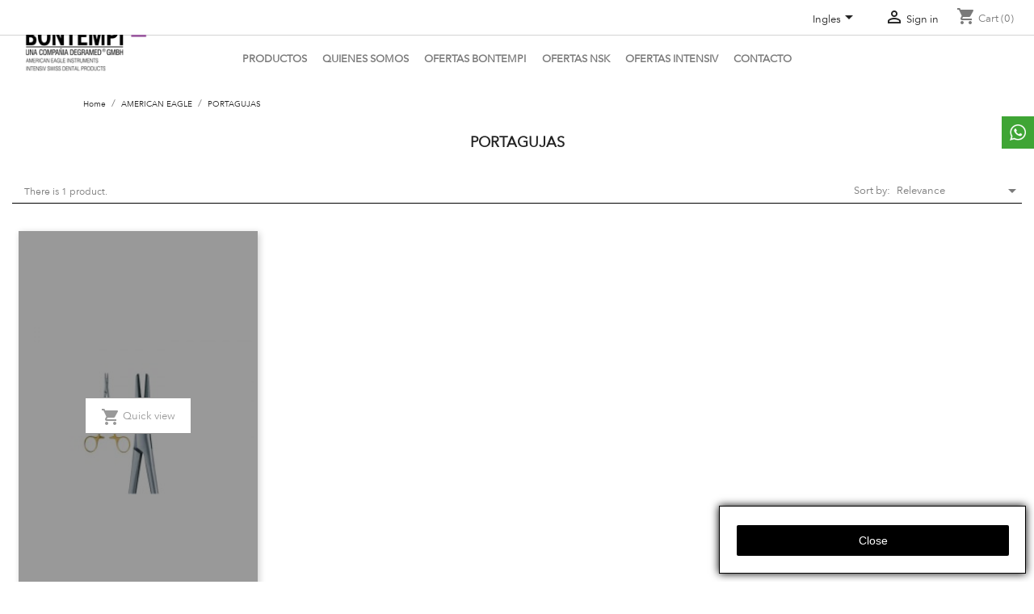

--- FILE ---
content_type: text/html; charset=utf-8
request_url: https://www.bontempi.es/en/223-portagujas
body_size: 99768
content:
<!doctype html>
<html lang="en">

  <head>
    
      
  <meta charset="utf-8">


  <meta http-equiv="x-ua-compatible" content="ie=edge">



  <title>PORTAGUJAS</title>
  <meta name="description" content="">
  <meta name="keywords" content="">
        <link rel="canonical" href="https://www.bontempi.es/en/223-portagujas">
    
                  <link rel="alternate" href="https://www.bontempi.es/es/223-portagujas" hreflang="es">
                  <link rel="alternate" href="https://www.bontempi.es/ca/223-portagujas" hreflang="ca-es">
                  <link rel="alternate" href="https://www.bontempi.es/en/223-portagujas" hreflang="en">
        



  <meta name="viewport" content="width=device-width, initial-scale=1">



  <link rel="icon" type="image/vnd.microsoft.icon" href="/img/favicon.ico?1576053834">
  <link rel="shortcut icon" type="image/x-icon" href="/img/favicon.ico?1576053834">



    <link rel="stylesheet" href="https://www.bontempi.es/themes/classic/assets/css/theme.css" type="text/css" media="all">
  <link rel="stylesheet" href="https://www.bontempi.es/js/jquery/ui/themes/base/minified/jquery-ui.min.css" type="text/css" media="all">
  <link rel="stylesheet" href="https://www.bontempi.es/js/jquery/ui/themes/base/minified/jquery.ui.theme.min.css" type="text/css" media="all">
  <link rel="stylesheet" href="https://www.bontempi.es/modules/ps_imageslider/css/homeslider.css" type="text/css" media="all">
  <link rel="stylesheet" href="https://www.bontempi.es/themes/classic/assets/css/custom.css" type="text/css" media="all">




  

  <script type="text/javascript">
        var prestashop = {"cart":{"products":[],"totals":{"total":{"type":"total","label":"Total","amount":0,"value":"0,00\u00a0\u20ac"},"total_including_tax":{"type":"total","label":"Total (tax incl.)","amount":0,"value":"0,00\u00a0\u20ac"},"total_excluding_tax":{"type":"total","label":"Total (tax excl.)","amount":0,"value":"0,00\u00a0\u20ac"}},"subtotals":{"products":{"type":"products","label":"Subtotal","amount":0,"value":"0,00\u00a0\u20ac"},"discounts":null,"shipping":{"type":"shipping","label":"Shipping","amount":0,"value":"Free"},"tax":null},"products_count":0,"summary_string":"0 items","vouchers":{"allowed":0,"added":[]},"discounts":[],"minimalPurchase":0,"minimalPurchaseRequired":""},"currency":{"name":"euro","iso_code":"EUR","iso_code_num":"978","sign":"\u20ac"},"customer":{"lastname":null,"firstname":null,"email":null,"birthday":null,"newsletter":null,"newsletter_date_add":null,"optin":null,"website":null,"company":null,"siret":null,"ape":null,"is_logged":false,"gender":{"type":null,"name":null},"addresses":[]},"language":{"name":"Ingles","iso_code":"en","locale":"","language_code":"en","is_rtl":"0","date_format_lite":"Y-m-d","date_format_full":"Y-m-d H:i:s","id":5},"page":{"title":"","canonical":"https:\/\/www.bontempi.es\/en\/223-portagujas","meta":{"title":"PORTAGUJAS","description":"","keywords":"","robots":"index"},"page_name":"category","body_classes":{"lang-en":true,"lang-rtl":false,"country-ES":true,"currency-EUR":true,"layout-left-column":true,"page-category":true,"tax-display-enabled":true,"category-id-223":true,"category-PORTAGUJAS":true,"category-id-parent-126":true,"category-depth-level-3":true},"admin_notifications":[]},"shop":{"name":"BONTEMPI","logo":"\/img\/bontempi-logo-1563279940.jpg","stores_icon":"\/img\/logo_stores.png","favicon":"\/img\/favicon.ico"},"urls":{"base_url":"https:\/\/www.bontempi.es\/","current_url":"https:\/\/www.bontempi.es\/en\/223-portagujas","shop_domain_url":"https:\/\/www.bontempi.es","img_ps_url":"https:\/\/www.bontempi.es\/img\/","img_cat_url":"https:\/\/www.bontempi.es\/img\/c\/","img_lang_url":"https:\/\/www.bontempi.es\/img\/l\/","img_prod_url":"https:\/\/www.bontempi.es\/img\/p\/","img_manu_url":"https:\/\/www.bontempi.es\/img\/m\/","img_sup_url":"https:\/\/www.bontempi.es\/img\/su\/","img_ship_url":"https:\/\/www.bontempi.es\/img\/s\/","img_store_url":"https:\/\/www.bontempi.es\/img\/st\/","img_col_url":"https:\/\/www.bontempi.es\/img\/co\/","img_url":"https:\/\/www.bontempi.es\/themes\/classic\/assets\/img\/","css_url":"https:\/\/www.bontempi.es\/themes\/classic\/assets\/css\/","js_url":"https:\/\/www.bontempi.es\/themes\/classic\/assets\/js\/","pic_url":"https:\/\/www.bontempi.es\/upload\/","pages":{"address":"https:\/\/www.bontempi.es\/en\/direccion","addresses":"https:\/\/www.bontempi.es\/en\/direcciones","authentication":"https:\/\/www.bontempi.es\/en\/iniciar-sesion","cart":"https:\/\/www.bontempi.es\/en\/carrito","category":"https:\/\/www.bontempi.es\/en\/index.php?controller=category","cms":"https:\/\/www.bontempi.es\/en\/index.php?controller=cms","contact":"https:\/\/www.bontempi.es\/en\/contactenos","discount":"https:\/\/www.bontempi.es\/en\/descuento","guest_tracking":"https:\/\/www.bontempi.es\/en\/seguimiento-pedido-invitado","history":"https:\/\/www.bontempi.es\/en\/historial-compra","identity":"https:\/\/www.bontempi.es\/en\/datos-personales","index":"https:\/\/www.bontempi.es\/en\/","my_account":"https:\/\/www.bontempi.es\/en\/mi-cuenta","order_confirmation":"https:\/\/www.bontempi.es\/en\/confirmacion-pedido","order_detail":"https:\/\/www.bontempi.es\/en\/index.php?controller=order-detail","order_follow":"https:\/\/www.bontempi.es\/en\/seguimiento-pedido","order":"https:\/\/www.bontempi.es\/en\/pedido","order_return":"https:\/\/www.bontempi.es\/en\/index.php?controller=order-return","order_slip":"https:\/\/www.bontempi.es\/en\/facturas-abono","pagenotfound":"https:\/\/www.bontempi.es\/en\/pagina-no-encontrada","password":"https:\/\/www.bontempi.es\/en\/recuperar-contrase\u00f1a","pdf_invoice":"https:\/\/www.bontempi.es\/en\/index.php?controller=pdf-invoice","pdf_order_return":"https:\/\/www.bontempi.es\/en\/index.php?controller=pdf-order-return","pdf_order_slip":"https:\/\/www.bontempi.es\/en\/index.php?controller=pdf-order-slip","prices_drop":"https:\/\/www.bontempi.es\/en\/productos-rebajados","product":"https:\/\/www.bontempi.es\/en\/index.php?controller=product","search":"https:\/\/www.bontempi.es\/en\/busqueda","sitemap":"https:\/\/www.bontempi.es\/en\/mapa del sitio","stores":"https:\/\/www.bontempi.es\/en\/tiendas","supplier":"https:\/\/www.bontempi.es\/en\/proveedor","register":"https:\/\/www.bontempi.es\/en\/iniciar-sesion?create_account=1","order_login":"https:\/\/www.bontempi.es\/en\/pedido?login=1"},"alternative_langs":{"es":"https:\/\/www.bontempi.es\/es\/223-portagujas","ca-es":"https:\/\/www.bontempi.es\/ca\/223-portagujas","en":"https:\/\/www.bontempi.es\/en\/223-portagujas"},"theme_assets":"\/themes\/classic\/assets\/","actions":{"logout":"https:\/\/www.bontempi.es\/en\/?mylogout="},"no_picture_image":{"bySize":{"small_default":{"url":"https:\/\/www.bontempi.es\/img\/p\/en-default-small_default.jpg","width":98,"height":98},"cart_default":{"url":"https:\/\/www.bontempi.es\/img\/p\/en-default-cart_default.jpg","width":125,"height":125},"home_default":{"url":"https:\/\/www.bontempi.es\/img\/p\/en-default-home_default.jpg","width":250,"height":250},"medium_default":{"url":"https:\/\/www.bontempi.es\/img\/p\/en-default-medium_default.jpg","width":452,"height":452},"large_default":{"url":"https:\/\/www.bontempi.es\/img\/p\/en-default-large_default.jpg","width":800,"height":800}},"small":{"url":"https:\/\/www.bontempi.es\/img\/p\/en-default-small_default.jpg","width":98,"height":98},"medium":{"url":"https:\/\/www.bontempi.es\/img\/p\/en-default-home_default.jpg","width":250,"height":250},"large":{"url":"https:\/\/www.bontempi.es\/img\/p\/en-default-large_default.jpg","width":800,"height":800},"legend":""}},"configuration":{"display_taxes_label":true,"is_catalog":false,"show_prices":true,"opt_in":{"partner":true},"quantity_discount":{"type":"price","label":"Price"},"voucher_enabled":0,"return_enabled":0},"field_required":[],"breadcrumb":{"links":[{"title":"Home","url":"https:\/\/www.bontempi.es\/en\/"},{"title":"AMERICAN EAGLE","url":"https:\/\/www.bontempi.es\/en\/126-american-eagle"},{"title":"PORTAGUJAS","url":"https:\/\/www.bontempi.es\/en\/223-portagujas"}],"count":3},"link":{"protocol_link":"https:\/\/","protocol_content":"https:\/\/"},"time":1768961480,"static_token":"204908f244601389d92a1d093b7d3c8c","token":"26f8d046c9eab2e3d6f59ab7048d0d63"};
      </script>



  



    
  </head>

  <body id="category" class="lang-en country-es currency-eur layout-left-column page-category tax-display-enabled category-id-223 category-portagujas category-id-parent-126 category-depth-level-3">

    
      
    

    <main>
      
              

      <header id="header">
        
          
  <div class="header-banner">
    
  </div>



  <nav class="header-nav">
    <div class="container">
      <div class="row">
        <div class="hidden-sm-down">
          <div class="col-md-7 col-xs-12">
            
          </div>
          <div class="col-md-5 right-nav">
              <!-- Block search module TOP -->
<div id="search_widget" class="search-widget" data-search-controller-url="//www.bontempi.es/en/busqueda">
	<form method="get" action="//www.bontempi.es/en/busqueda">
		<input type="hidden" name="controller" value="search">
		<input type="text" name="s" value="" placeholder="Buscar..." aria-label="Search">
		<button type="submit">
			<i class="material-icons search">&#xE8B6;</i>
      <span class="hidden-xl-down">Search</span>
		</button>
	</form>
</div>
<!-- /Block search module TOP -->
<div id="_desktop_language_selector">
  <div class="language-selector-wrapper">
    <span id="language-selector-label" class="hidden-md-up">Language:</span>
    <div class="language-selector dropdown js-dropdown">
      <button data-toggle="dropdown" class="hidden-sm-down btn-unstyle" aria-haspopup="true" aria-expanded="false" aria-label="Language dropdown">
        <span class="expand-more">Ingles</span>
        <i class="material-icons expand-more">&#xE5C5;</i>
      </button>
      <ul class="dropdown-menu hidden-sm-down" aria-labelledby="language-selector-label">
                  <li >
            <a href="https://www.bontempi.es/es/223-portagujas" class="dropdown-item" data-iso-code="es">Español</a>
          </li>
                  <li >
            <a href="https://www.bontempi.es/ca/223-portagujas" class="dropdown-item" data-iso-code="ca">Català</a>
          </li>
                  <li  class="current" >
            <a href="https://www.bontempi.es/en/223-portagujas" class="dropdown-item" data-iso-code="en">Ingles</a>
          </li>
              </ul>
      <select class="link hidden-md-up" aria-labelledby="language-selector-label">
                  <option value="https://www.bontempi.es/es/223-portagujas" data-iso-code="es">
            Español
          </option>
                  <option value="https://www.bontempi.es/ca/223-portagujas" data-iso-code="ca">
            Català
          </option>
                  <option value="https://www.bontempi.es/en/223-portagujas" selected="selected" data-iso-code="en">
            Ingles
          </option>
              </select>
    </div>
  </div>
</div>
<div id="_desktop_user_info">
  <div class="user-info">
          <a
        href="https://www.bontempi.es/en/mi-cuenta"
        title="Log in to your customer account"
        rel="nofollow"
      >
        <i class="material-icons">&#xE7FF;</i>
        <span class="hidden-sm-down">Sign in</span>
      </a>
      </div>
</div>
<div id="_desktop_cart">
  <div class="blockcart cart-preview inactive" data-refresh-url="//www.bontempi.es/en/module/ps_shoppingcart/ajax">
    <div class="header">
              <i class="material-icons shopping-cart">shopping_cart</i>
        <span class="hidden-sm-down">Cart</span>
        <span class="cart-products-count">(0)</span>
          </div>
  </div>
</div>

          </div>
        </div>
        <div class="hidden-md-up text-sm-center mobile">
          <div class="float-xs-left" id="menu-icon">
            <i class="material-icons d-inline">&#xE5D2;</i>
          </div>
          <div class="float-xs-right" id="_mobile_cart"></div>
          <div class="float-xs-right" id="_mobile_user_info"></div>
          <div class="top-logo" id="_mobile_logo"></div>
          <div class="clearfix"></div>
        </div>
      </div>
    </div>
  </nav>



  <div class="header-top">
    <div class="container">
       <div class="row">
        <div class="col-md-2 hidden-sm-down" id="_desktop_logo">
                            <a href="https://www.bontempi.es/">
                  <img class="logo img-responsive" src="/img/bontempi-logo-1563279940.jpg" alt="BONTEMPI">
                </a>
                    </div>
        <div class="col-md-10 col-sm-12 position-static">
          

<div class="menu js-top-menu position-static hidden-sm-down" id="_desktop_top_menu">
    
          <ul class="top-menu" id="top-menu" data-depth="0">
                    <li class="category" id="category-2">
                          <a
                class="dropdown-item"
                href="https://www.bontempi.es/en/" data-depth="0"
                              >
              
                                
                                                                      <span class="float-xs-right hidden-md-up">
                    <span data-target="#top_sub_menu_96650" data-toggle="collapse" class="navbar-toggler collapse-icons">
                      <i class="material-icons add">&#xE313;</i>
                      <i class="material-icons remove">&#xE316;</i>
                    </span>
                  </span>
                                PRODUCTOS
              </a>
                            <div  class="popover sub-menu js-sub-menu collapse" id="top_sub_menu_96650">
                
          <ul class="top-menu"  data-depth="1">
                    <li class="category" id="category-103">
                          <a
                class="dropdown-item dropdown-submenu"
                href="https://www.bontempi.es/en/103-botadores-luxadores" data-depth="1"
                              >
              
                                                    <div class="image">
                                                                                            <img src="https://www.bontempi.es/img/cms/def_thumb.jpg" />
                                                              </div>
                                
                                                                      <span class="float-xs-right hidden-md-up">
                    <span data-target="#top_sub_menu_79636" data-toggle="collapse" class="navbar-toggler collapse-icons">
                      <i class="material-icons add">&#xE313;</i>
                      <i class="material-icons remove">&#xE316;</i>
                    </span>
                  </span>
                                BOTADORES-LUXADORES
              </a>
                            <div  class="collapse" id="top_sub_menu_79636">
                
          <ul class="top-menu"  data-depth="2">
                    <li class="category" id="category-104">
                          <a
                class="dropdown-item"
                href="https://www.bontempi.es/en/104-bein" data-depth="2"
                              >
              
                                
                                BEIN
              </a>
                          </li>
                    <li class="category" id="category-105">
                          <a
                class="dropdown-item"
                href="https://www.bontempi.es/en/105-luxator" data-depth="2"
                              >
              
                                
                                LUXATOR
              </a>
                          </li>
                    <li class="category" id="category-106">
                          <a
                class="dropdown-item"
                href="https://www.bontempi.es/en/106-heidbrink" data-depth="2"
                              >
              
                                
                                HEIDBRINK
              </a>
                          </li>
                    <li class="category" id="category-107">
                          <a
                class="dropdown-item"
                href="https://www.bontempi.es/en/107-pott" data-depth="2"
                              >
              
                                
                                POTT
              </a>
                          </li>
                    <li class="category" id="category-108">
                          <a
                class="dropdown-item"
                href="https://www.bontempi.es/en/108-winter" data-depth="2"
                              >
              
                                
                                WINTER
              </a>
                          </li>
                    <li class="category" id="category-109">
                          <a
                class="dropdown-item"
                href="https://www.bontempi.es/en/109-atraumaticos" data-depth="2"
                              >
              
                                
                                ATRAUMÁTICOS
              </a>
                          </li>
              </ul>
    
              </div>
                          </li>
                    <li class="category" id="category-113">
                          <a
                class="dropdown-item dropdown-submenu"
                href="https://www.bontempi.es/en/113-chinchetas-y-tornillos-de-osteosintesis" data-depth="1"
                              >
              
                                                    <div class="image">
                                                                                            <img src="https://www.bontempi.es/img/cms/def_thumb.jpg" />
                                                              </div>
                                
                                                                      <span class="float-xs-right hidden-md-up">
                    <span data-target="#top_sub_menu_86615" data-toggle="collapse" class="navbar-toggler collapse-icons">
                      <i class="material-icons add">&#xE313;</i>
                      <i class="material-icons remove">&#xE316;</i>
                    </span>
                  </span>
                                CHINCHETAS Y TORNILLOS DE OSTEOSÍNTESIS
              </a>
                            <div  class="collapse" id="top_sub_menu_86615">
                
          <ul class="top-menu"  data-depth="2">
                    <li class="category" id="category-115">
                          <a
                class="dropdown-item"
                href="https://www.bontempi.es/en/115-fresas-para-la-colocacion-de-tornillos" data-depth="2"
                              >
              
                                
                                FRESAS PARA LA COLOCACIÓN DE TORNILLOS
              </a>
                          </li>
                    <li class="category" id="category-116">
                          <a
                class="dropdown-item"
                href="https://www.bontempi.es/en/116-transportadores-manuales-de-tornillos" data-depth="2"
                              >
              
                                
                                TRANSPORTADORES MANUALES DE TORNILLOS
              </a>
                          </li>
                    <li class="category" id="category-117">
                          <a
                class="dropdown-item"
                href="https://www.bontempi.es/en/117-transportadores-de-chinchetas" data-depth="2"
                              >
              
                                
                                TRANSPORTADORES DE CHINCHETAS
              </a>
                          </li>
                    <li class="category" id="category-118">
                          <a
                class="dropdown-item"
                href="https://www.bontempi.es/en/118-mango-para-la-colocacion-de-chinchetas-y-tornillos" data-depth="2"
                              >
              
                                
                                MANGO PARA LA COLOCACIÓN DE CHINCHETAS Y TORNILLOS
              </a>
                          </li>
                    <li class="category" id="category-119">
                          <a
                class="dropdown-item"
                href="https://www.bontempi.es/en/119-tornillos-de-osteosintesis" data-depth="2"
                              >
              
                                
                                TORNILLOS DE OSTEOSÍNTESIS
              </a>
                          </li>
                    <li class="category" id="category-120">
                          <a
                class="dropdown-item"
                href="https://www.bontempi.es/en/120-chinchetas" data-depth="2"
                              >
              
                                
                                CHINCHETAS
              </a>
                          </li>
                    <li class="category" id="category-121">
                          <a
                class="dropdown-item"
                href="https://www.bontempi.es/en/121-tornillos-de-encofrado" data-depth="2"
                              >
              
                                
                                TORNILLOS DE ENCOFRADO
              </a>
                          </li>
                    <li class="category" id="category-122">
                          <a
                class="dropdown-item"
                href="https://www.bontempi.es/en/122-transportadores-de-tornillos-para-ca" data-depth="2"
                              >
              
                                
                                TRANSPORTADORES DE TORNILLOS PARA C/A 
              </a>
                          </li>
                    <li class="category" id="category-208">
                          <a
                class="dropdown-item"
                href="https://www.bontempi.es/en/208-caja-para-colocar-chinchetas-y-tornillos" data-depth="2"
                              >
              
                                
                                CAJA PARA COLOCAR CHINCHETAS Y TORNILLOS 
              </a>
                          </li>
              </ul>
    
              </div>
                          </li>
                    <li class="category" id="category-154">
                          <a
                class="dropdown-item dropdown-submenu"
                href="https://www.bontempi.es/en/154-instrumental-de-cirugia" data-depth="1"
                              >
              
                                                    <div class="image">
                                                                                            <img src="https://www.bontempi.es/img/cms/def_thumb.jpg" />
                                                              </div>
                                
                                                                      <span class="float-xs-right hidden-md-up">
                    <span data-target="#top_sub_menu_38964" data-toggle="collapse" class="navbar-toggler collapse-icons">
                      <i class="material-icons add">&#xE313;</i>
                      <i class="material-icons remove">&#xE316;</i>
                    </span>
                  </span>
                                INSTRUMENTAL DE CIRUGÍA
              </a>
                            <div  class="collapse" id="top_sub_menu_38964">
                
          <ul class="top-menu"  data-depth="2">
                    <li class="category" id="category-155">
                          <a
                class="dropdown-item"
                href="https://www.bontempi.es/en/155-pinzas-gubia" data-depth="2"
                              >
              
                                
                                PINZAS GUBIA
              </a>
                          </li>
                    <li class="category" id="category-156">
                          <a
                class="dropdown-item"
                href="https://www.bontempi.es/en/156-mangos-de-bisturi" data-depth="2"
                              >
              
                                
                                MANGOS DE BISTURÍ
              </a>
                          </li>
                    <li class="category" id="category-157">
                          <a
                class="dropdown-item"
                href="https://www.bontempi.es/en/157-medidores-de-hueso" data-depth="2"
                              >
              
                                
                                MEDIDORES DE HUESO
              </a>
                          </li>
                    <li class="category" id="category-158">
                          <a
                class="dropdown-item"
                href="https://www.bontempi.es/en/158-osteotomos" data-depth="2"
                              >
              
                                
                                OSTEOTOMOS
              </a>
                          </li>
                    <li class="category" id="category-159">
                          <a
                class="dropdown-item"
                href="https://www.bontempi.es/en/159-periostotomos" data-depth="2"
                              >
              
                                
                                PERIOSTOTOMOS
              </a>
                          </li>
                    <li class="category" id="category-160">
                          <a
                class="dropdown-item"
                href="https://www.bontempi.es/en/160-mosquitos" data-depth="2"
                              >
              
                                
                                MOSQUITOS
              </a>
                          </li>
                    <li class="category" id="category-161">
                          <a
                class="dropdown-item"
                href="https://www.bontempi.es/en/161-pinzas" data-depth="2"
                              >
              
                                
                                PINZAS
              </a>
                          </li>
                    <li class="category" id="category-162">
                          <a
                class="dropdown-item"
                href="https://www.bontempi.es/en/162-castroviejos" data-depth="2"
                              >
              
                                
                                CASTROVIEJOS
              </a>
                          </li>
                    <li class="category" id="category-163">
                          <a
                class="dropdown-item"
                href="https://www.bontempi.es/en/163-portagujas" data-depth="2"
                              >
              
                                
                                PORTAGUJAS
              </a>
                          </li>
                    <li class="category" id="category-164">
                          <a
                class="dropdown-item"
                href="https://www.bontempi.es/en/164-separadores-de-membrana-sinusal" data-depth="2"
                              >
              
                                
                                SEPARADORES DE MEMBRANA SINUSAL
              </a>
                          </li>
                    <li class="category" id="category-165">
                          <a
                class="dropdown-item"
                href="https://www.bontempi.es/en/165-separadores-abrebocas" data-depth="2"
                              >
              
                                
                                SEPARADORES-ABREBOCAS
              </a>
                          </li>
                    <li class="category" id="category-166">
                          <a
                class="dropdown-item"
                href="https://www.bontempi.es/en/166-tijeras" data-depth="2"
                              >
              
                                
                                TIJERAS
              </a>
                          </li>
                    <li class="category" id="category-167">
                          <a
                class="dropdown-item"
                href="https://www.bontempi.es/en/167-tijeras-de-microcirugia" data-depth="2"
                              >
              
                                
                                TIJERAS DE MICROCIRUGÍA
              </a>
                          </li>
                    <li class="category" id="category-168">
                          <a
                class="dropdown-item"
                href="https://www.bontempi.es/en/168-transportadores-de-hueso" data-depth="2"
                              >
              
                                
                                TRANSPORTADORES DE HUESO
              </a>
                          </li>
                    <li class="category" id="category-169">
                          <a
                class="dropdown-item"
                href="https://www.bontempi.es/en/169-trituradores-de-hueso" data-depth="2"
                              >
              
                                
                                TRITURADORES DE HUESO
              </a>
                          </li>
                    <li class="category" id="category-182">
                          <a
                class="dropdown-item"
                href="https://www.bontempi.es/en/182-cucharillas-de-lucas" data-depth="2"
                              >
              
                                
                                CUCHARILLAS DE LUCAS
              </a>
                          </li>
              </ul>
    
              </div>
                          </li>
                    <li class="category" id="category-126">
                          <a
                class="dropdown-item dropdown-submenu"
                href="https://www.bontempi.es/en/126-american-eagle" data-depth="1"
                              >
              
                                                    <div class="image">
                                                                                            <img src="https://www.bontempi.es/img/cms/def_thumb.jpg" />
                                                              </div>
                                
                                                                      <span class="float-xs-right hidden-md-up">
                    <span data-target="#top_sub_menu_59070" data-toggle="collapse" class="navbar-toggler collapse-icons">
                      <i class="material-icons add">&#xE313;</i>
                      <i class="material-icons remove">&#xE316;</i>
                    </span>
                  </span>
                                AMERICAN EAGLE
              </a>
                            <div  class="collapse" id="top_sub_menu_59070">
                
          <ul class="top-menu"  data-depth="2">
                    <li class="category" id="category-131">
                          <a
                class="dropdown-item"
                href="https://www.bontempi.es/en/131-scalers" data-depth="2"
                              >
              
                                
                                SCALERS
              </a>
                          </li>
                    <li class="category" id="category-204">
                          <a
                class="dropdown-item"
                href="https://www.bontempi.es/en/204-curetas-xp-no-se-pueden-afilar-" data-depth="2"
                              >
              
                                
                                CURETAS XP ( NO SE PUEDEN AFILAR )
              </a>
                          </li>
                    <li class="category" id="category-205">
                          <a
                class="dropdown-item"
                href="https://www.bontempi.es/en/205-curetas-talon-tough-afilado-normal-" data-depth="2"
                              >
              
                                
                                CURETAS TALON TOUGH ( AFILADO NORMAL )
              </a>
                          </li>
                    <li class="category" id="category-206">
                          <a
                class="dropdown-item"
                href="https://www.bontempi.es/en/206-curetas-de-titanio" data-depth="2"
                              >
              
                                
                                CURETAS DE TITANIO
              </a>
                          </li>
                    <li class="category" id="category-207">
                          <a
                class="dropdown-item"
                href="https://www.bontempi.es/en/207-espatulas-de-composite" data-depth="2"
                              >
              
                                
                                ESPÁTULAS DE COMPOSITE
              </a>
                          </li>
                    <li class="category" id="category-212">
                          <a
                class="dropdown-item"
                href="https://www.bontempi.es/en/212-sondas" data-depth="2"
                              >
              
                                
                                SONDAS
              </a>
                          </li>
                    <li class="category" id="category-213">
                          <a
                class="dropdown-item"
                href="https://www.bontempi.es/en/213-obturadores" data-depth="2"
                              >
              
                                
                                OBTURADORES
              </a>
                          </li>
                    <li class="category" id="category-214">
                          <a
                class="dropdown-item"
                href="https://www.bontempi.es/en/214-cucharillas-dentina" data-depth="2"
                              >
              
                                
                                CUCHARILLAS DENTINA
              </a>
                          </li>
                    <li class="category" id="category-215">
                          <a
                class="dropdown-item"
                href="https://www.bontempi.es/en/215-separadores" data-depth="2"
                              >
              
                                
                                SEPARADORES
              </a>
                          </li>
                    <li class="category" id="category-217">
                          <a
                class="dropdown-item"
                href="https://www.bontempi.es/en/217-periostotomos" data-depth="2"
                              >
              
                                
                                PERIOSTOTOMOS
              </a>
                          </li>
                    <li class="category" id="category-218">
                          <a
                class="dropdown-item"
                href="https://www.bontempi.es/en/218-cucharillas" data-depth="2"
                              >
              
                                
                                CUCHARILLAS
              </a>
                          </li>
                    <li class="category" id="category-219">
                          <a
                class="dropdown-item"
                href="https://www.bontempi.es/en/219-mangos" data-depth="2"
                              >
              
                                
                                MANGOS
              </a>
                          </li>
                    <li class="category" id="category-220">
                          <a
                class="dropdown-item"
                href="https://www.bontempi.es/en/220-botadores" data-depth="2"
                              >
              
                                
                                BOTADORES
              </a>
                          </li>
                    <li class="category" id="category-221">
                          <a
                class="dropdown-item"
                href="https://www.bontempi.es/en/221-forceps" data-depth="2"
                              >
              
                                
                                FORCEPS
              </a>
                          </li>
                    <li class="category" id="category-222">
                          <a
                class="dropdown-item"
                href="https://www.bontempi.es/en/222-tijeras" data-depth="2"
                              >
              
                                
                                TIJERAS
              </a>
                          </li>
                    <li class="category current " id="category-223">
                          <a
                class="dropdown-item"
                href="https://www.bontempi.es/en/223-portagujas" data-depth="2"
                              >
              
                                
                                PORTAGUJAS
              </a>
                          </li>
                    <li class="category" id="category-224">
                          <a
                class="dropdown-item"
                href="https://www.bontempi.es/en/224-pinzas-mosquito" data-depth="2"
                              >
              
                                
                                PINZAS MOSQUITO
              </a>
                          </li>
                    <li class="category" id="category-225">
                          <a
                class="dropdown-item"
                href="https://www.bontempi.es/en/225-pinzas" data-depth="2"
                              >
              
                                
                                PINZAS
              </a>
                          </li>
                    <li class="category" id="category-226">
                          <a
                class="dropdown-item"
                href="https://www.bontempi.es/en/226-alicates-ortodoncia" data-depth="2"
                              >
              
                                
                                ALICATES ORTODONCIA
              </a>
                          </li>
              </ul>
    
              </div>
                          </li>
                    <li class="category" id="category-132">
                          <a
                class="dropdown-item dropdown-submenu"
                href="https://www.bontempi.es/en/132-forceps" data-depth="1"
                              >
              
                                                    <div class="image">
                                                                                            <img src="https://www.bontempi.es/img/cms/def_thumb.jpg" />
                                                              </div>
                                
                                                                      <span class="float-xs-right hidden-md-up">
                    <span data-target="#top_sub_menu_56500" data-toggle="collapse" class="navbar-toggler collapse-icons">
                      <i class="material-icons add">&#xE313;</i>
                      <i class="material-icons remove">&#xE316;</i>
                    </span>
                  </span>
                                FORCEPS
              </a>
                            <div  class="collapse" id="top_sub_menu_56500">
                
          <ul class="top-menu"  data-depth="2">
                    <li class="category" id="category-133">
                          <a
                class="dropdown-item"
                href="https://www.bontempi.es/en/133-superiores" data-depth="2"
                              >
              
                                
                                SUPERIORES
              </a>
                          </li>
                    <li class="category" id="category-134">
                          <a
                class="dropdown-item"
                href="https://www.bontempi.es/en/134-inferiores" data-depth="2"
                              >
              
                                
                                INFERIORES
              </a>
                          </li>
                    <li class="category" id="category-135">
                          <a
                class="dropdown-item"
                href="https://www.bontempi.es/en/135-pediatricos" data-depth="2"
                              >
              
                                
                                PEDIÁTRICOS
              </a>
                          </li>
              </ul>
    
              </div>
                          </li>
                    <li class="category" id="category-173">
                          <a
                class="dropdown-item dropdown-submenu"
                href="https://www.bontempi.es/en/173-cajas-quirurgicas-configuradas" data-depth="1"
                              >
              
                                                    <div class="image">
                                                                                            <img src="https://www.bontempi.es/img/cms/def_thumb.jpg" />
                                                              </div>
                                
                                                                      <span class="float-xs-right hidden-md-up">
                    <span data-target="#top_sub_menu_71199" data-toggle="collapse" class="navbar-toggler collapse-icons">
                      <i class="material-icons add">&#xE313;</i>
                      <i class="material-icons remove">&#xE316;</i>
                    </span>
                  </span>
                                CAJAS QUIRÚRGICAS CONFIGURADAS
              </a>
                            <div  class="collapse" id="top_sub_menu_71199">
                
          <ul class="top-menu"  data-depth="2">
                    <li class="category" id="category-174">
                          <a
                class="dropdown-item"
                href="https://www.bontempi.es/en/174-kit-seno" data-depth="2"
                              >
              
                                
                                KIT SENO
              </a>
                          </li>
                    <li class="category" id="category-175">
                          <a
                class="dropdown-item"
                href="https://www.bontempi.es/en/175-kit-basico-de-cirugia" data-depth="2"
                              >
              
                                
                                KIT BÁSICO DE CIRUGÍA
              </a>
                          </li>
                    <li class="category" id="category-176">
                          <a
                class="dropdown-item"
                href="https://www.bontempi.es/en/176-kit-basico-osteotomos" data-depth="2"
                              >
              
                                
                                KIT BÁSICO OSTEOTOMOS
              </a>
                          </li>
                    <li class="category" id="category-177">
                          <a
                class="dropdown-item"
                href="https://www.bontempi.es/en/177-kit-basico-de-chinchetas" data-depth="2"
                              >
              
                                
                                KIT BÁSICO DE CHINCHETAS
              </a>
                          </li>
                    <li class="category" id="category-178">
                          <a
                class="dropdown-item"
                href="https://www.bontempi.es/en/178-kit-tecnica-zaga-implantes-zigometicos-drcarlos-aparicio" data-depth="2"
                              >
              
                                
                                KIT TÉCNICA ZAGA IMPLANTES ZIGOMÉTICOS DR.CARLOS APARICIO
              </a>
                          </li>
                    <li class="category" id="category-179">
                          <a
                class="dropdown-item"
                href="https://www.bontempi.es/en/179-kit-tecnica-vista-dr-zadeh" data-depth="2"
                              >
              
                                
                                KIT TÉCNICA VISTA DR. ZADEH
              </a>
                          </li>
                    <li class="category" id="category-180">
                          <a
                class="dropdown-item"
                href="https://www.bontempi.es/en/180-kit-basico-de-tornillos-para-la-tecnica-de-encofrado" data-depth="2"
                              >
              
                                
                                KIT BÁSICO DE TORNILLOS PARA LA TÉCNICA DE ENCOFRADO
              </a>
                          </li>
              </ul>
    
              </div>
                          </li>
                    <li class="category" id="category-136">
                          <a
                class="dropdown-item dropdown-submenu"
                href="https://www.bontempi.es/en/136-instrumental-de-mano" data-depth="1"
                              >
              
                                                    <div class="image">
                                                                                            <img src="https://www.bontempi.es/img/cms/def_thumb.jpg" />
                                                              </div>
                                
                                                                      <span class="float-xs-right hidden-md-up">
                    <span data-target="#top_sub_menu_64029" data-toggle="collapse" class="navbar-toggler collapse-icons">
                      <i class="material-icons add">&#xE313;</i>
                      <i class="material-icons remove">&#xE316;</i>
                    </span>
                  </span>
                                INSTRUMENTAL DE MANO
              </a>
                            <div  class="collapse" id="top_sub_menu_64029">
                
          <ul class="top-menu"  data-depth="2">
                    <li class="category" id="category-137">
                          <a
                class="dropdown-item"
                href="https://www.bontempi.es/en/137-brunidores" data-depth="2"
                              >
              
                                
                                BRUÑIDORES
              </a>
                          </li>
                    <li class="category" id="category-138">
                          <a
                class="dropdown-item"
                href="https://www.bontempi.es/en/138-espatulas-cemento" data-depth="2"
                              >
              
                                
                                ESPÁTULAS CEMENTO
              </a>
                          </li>
                    <li class="category" id="category-139">
                          <a
                class="dropdown-item"
                href="https://www.bontempi.es/en/139-doble-espatula" data-depth="2"
                              >
              
                                
                                DOBLE ESPÁTULA
              </a>
                          </li>
                    <li class="category" id="category-140">
                          <a
                class="dropdown-item"
                href="https://www.bontempi.es/en/140-doble-bola" data-depth="2"
                              >
              
                                
                                DOBLE BOLA
              </a>
                          </li>
                    <li class="category" id="category-141">
                          <a
                class="dropdown-item"
                href="https://www.bontempi.es/en/141-bola-espatula" data-depth="2"
                              >
              
                                
                                BOLA-ESPÁTULA
              </a>
                          </li>
                    <li class="category" id="category-142">
                          <a
                class="dropdown-item"
                href="https://www.bontempi.es/en/142-cucharillas-de-dentina" data-depth="2"
                              >
              
                                
                                CUCHARILLAS DE DENTINA
              </a>
                          </li>
                    <li class="category" id="category-143">
                          <a
                class="dropdown-item"
                href="https://www.bontempi.es/en/143-primera-visita" data-depth="2"
                              >
              
                                
                                PRIMERA VISITA
              </a>
                          </li>
                    <li class="category" id="category-144">
                          <a
                class="dropdown-item"
                href="https://www.bontempi.es/en/144-cucharillas-de-lucas" data-depth="2"
                              >
              
                                
                                CUCHARILLAS DE LUCAS
              </a>
                          </li>
                    <li class="category" id="category-145">
                          <a
                class="dropdown-item"
                href="https://www.bontempi.es/en/145-cucharillas-dentadas-de-lucas" data-depth="2"
                              >
              
                                
                                CUCHARILLAS DENTADAS DE LUCAS
              </a>
                          </li>
                    <li class="category" id="category-146">
                          <a
                class="dropdown-item"
                href="https://www.bontempi.es/en/146-cucharillas-cerradas-de-hemingway" data-depth="2"
                              >
              
                                
                                CUCHARILLAS CERRADAS DE HEMINGWAY
              </a>
                          </li>
                    <li class="category" id="category-181">
                          <a
                class="dropdown-item"
                href="https://www.bontempi.es/en/181-espatulas-de-heidemann" data-depth="2"
                              >
              
                                
                                ESPÁTULAS DE HEIDEMANN
              </a>
                          </li>
                    <li class="category" id="category-183">
                          <a
                class="dropdown-item"
                href="https://www.bontempi.es/en/183-obturador-liso" data-depth="2"
                              >
              
                                
                                OBTURADOR LISO
              </a>
                          </li>
                    <li class="category" id="category-184">
                          <a
                class="dropdown-item"
                href="https://www.bontempi.es/en/184-obturador-rugoso" data-depth="2"
                              >
              
                                
                                OBTURADOR RUGOSO
              </a>
                          </li>
                    <li class="category" id="category-185">
                          <a
                class="dropdown-item"
                href="https://www.bontempi.es/en/185-obturador-wescott" data-depth="2"
                              >
              
                                
                                OBTURADOR WESCOTT
              </a>
                          </li>
              </ul>
    
              </div>
                          </li>
                    <li class="category" id="category-147">
                          <a
                class="dropdown-item dropdown-submenu"
                href="https://www.bontempi.es/en/147-consumibles" data-depth="1"
                              >
              
                                                    <div class="image">
                                                                                            <img src="https://www.bontempi.es/img/cms/def_thumb.jpg" />
                                                              </div>
                                
                                                                      <span class="float-xs-right hidden-md-up">
                    <span data-target="#top_sub_menu_17230" data-toggle="collapse" class="navbar-toggler collapse-icons">
                      <i class="material-icons add">&#xE313;</i>
                      <i class="material-icons remove">&#xE316;</i>
                    </span>
                  </span>
                                CONSUMIBLES
              </a>
                            <div  class="collapse" id="top_sub_menu_17230">
                
          <ul class="top-menu"  data-depth="2">
                    <li class="category" id="category-148">
                          <a
                class="dropdown-item"
                href="https://www.bontempi.es/en/148-suturas" data-depth="2"
                              >
              
                                
                                SUTURAS
              </a>
                          </li>
                    <li class="category" id="category-149">
                          <a
                class="dropdown-item"
                href="https://www.bontempi.es/en/149-hojas-de-bisturi" data-depth="2"
                              >
              
                                
                                HOJAS DE BISTURÍ
              </a>
                          </li>
                    <li class="category" id="category-150">
                          <a
                class="dropdown-item"
                href="https://www.bontempi.es/en/150-hojas-de-microcirugia" data-depth="2"
                              >
              
                                
                                HOJAS DE MICROCIRUGÍA
              </a>
                          </li>
                    <li class="category" id="category-151">
                          <a
                class="dropdown-item"
                href="https://www.bontempi.es/en/151-rascadores-de-hueso" data-depth="2"
                              >
              
                                
                                RASCADORES DE HUESO
              </a>
                          </li>
                    <li class="category" id="category-152">
                          <a
                class="dropdown-item"
                href="https://www.bontempi.es/en/152-esclerotomos" data-depth="2"
                              >
              
                                
                                ESCLEROTOMOS
              </a>
                          </li>
                    <li class="category" id="category-153">
                          <a
                class="dropdown-item"
                href="https://www.bontempi.es/en/153-membranas-reforzadas-con-titanio" data-depth="2"
                              >
              
                                
                                MEMBRANAS REFORZADAS CON TITANIO
              </a>
                          </li>
              </ul>
    
              </div>
                          </li>
                    <li class="category" id="category-170">
                          <a
                class="dropdown-item dropdown-submenu"
                href="https://www.bontempi.es/en/170-instrumental-de-periodoncia" data-depth="1"
                              >
              
                                                    <div class="image">
                                                                                            <img src="https://www.bontempi.es/img/cms/def_thumb.jpg" />
                                                              </div>
                                
                                                                      <span class="float-xs-right hidden-md-up">
                    <span data-target="#top_sub_menu_73703" data-toggle="collapse" class="navbar-toggler collapse-icons">
                      <i class="material-icons add">&#xE313;</i>
                      <i class="material-icons remove">&#xE316;</i>
                    </span>
                  </span>
                                INSTRUMENTAL DE PERIODONCIA
              </a>
                            <div  class="collapse" id="top_sub_menu_73703">
                
          <ul class="top-menu"  data-depth="2">
                    <li class="category" id="category-171">
                          <a
                class="dropdown-item"
                href="https://www.bontempi.es/en/171-abc-en-periodoncia" data-depth="2"
                              >
              
                                
                                ABC EN PERIODONCIA
              </a>
                          </li>
                    <li class="category" id="category-172">
                          <a
                class="dropdown-item"
                href="https://www.bontempi.es/en/172-tunelizadores" data-depth="2"
                              >
              
                                
                                TUNELIZADORES
              </a>
                          </li>
              </ul>
    
              </div>
                          </li>
                    <li class="category" id="category-123">
                          <a
                class="dropdown-item dropdown-submenu"
                href="https://www.bontempi.es/en/123-cinceles-y-martillos" data-depth="1"
                              >
              
                                                    <div class="image">
                                                                                            <img src="https://www.bontempi.es/img/cms/def_thumb.jpg" />
                                                              </div>
                                
                                                                      <span class="float-xs-right hidden-md-up">
                    <span data-target="#top_sub_menu_34677" data-toggle="collapse" class="navbar-toggler collapse-icons">
                      <i class="material-icons add">&#xE313;</i>
                      <i class="material-icons remove">&#xE316;</i>
                    </span>
                  </span>
                                CINCELES Y MARTILLOS
              </a>
                            <div  class="collapse" id="top_sub_menu_34677">
                
          <ul class="top-menu"  data-depth="2">
                    <li class="category" id="category-124">
                          <a
                class="dropdown-item"
                href="https://www.bontempi.es/en/124-martillos" data-depth="2"
                              >
              
                                
                                MARTILLOS
              </a>
                          </li>
                    <li class="category" id="category-125">
                          <a
                class="dropdown-item"
                href="https://www.bontempi.es/en/125-cinceles" data-depth="2"
                              >
              
                                
                                CINCELES
              </a>
                          </li>
              </ul>
    
              </div>
                          </li>
                    <li class="category" id="category-187">
                          <a
                class="dropdown-item dropdown-submenu"
                href="https://www.bontempi.es/en/187-ortodoncia" data-depth="1"
                              >
              
                                                    <div class="image">
                                                                                            <img src="https://www.bontempi.es/img/cms/def_thumb.jpg" />
                                                              </div>
                                
                                                                      <span class="float-xs-right hidden-md-up">
                    <span data-target="#top_sub_menu_25943" data-toggle="collapse" class="navbar-toggler collapse-icons">
                      <i class="material-icons add">&#xE313;</i>
                      <i class="material-icons remove">&#xE316;</i>
                    </span>
                  </span>
                                ORTODONCIA
              </a>
                            <div  class="collapse" id="top_sub_menu_25943">
                
          <ul class="top-menu"  data-depth="2">
                    <li class="category" id="category-188">
                          <a
                class="dropdown-item"
                href="https://www.bontempi.es/en/188-alicates-de-corte" data-depth="2"
                              >
              
                                
                                ALICATES DE CORTE
              </a>
                          </li>
                    <li class="category" id="category-189">
                          <a
                class="dropdown-item"
                href="https://www.bontempi.es/en/189-alicates-modelar-alambres" data-depth="2"
                              >
              
                                
                                ALICATES MODELAR ALAMBRES
              </a>
                          </li>
                    <li class="category" id="category-190">
                          <a
                class="dropdown-item"
                href="https://www.bontempi.es/en/190-alicates-de-uso-general" data-depth="2"
                              >
              
                                
                                ALICATES DE USO GENERAL
              </a>
                          </li>
                    <li class="category" id="category-191">
                          <a
                class="dropdown-item"
                href="https://www.bontempi.es/en/191-microtornillos-ortodoncicos-con-ojal" data-depth="2"
                              >
              
                                
                                MICROTORNILLOS ORTODÓNCICOS CON OJAL
              </a>
                          </li>
                    <li class="category" id="category-192">
                          <a
                class="dropdown-item"
                href="https://www.bontempi.es/en/192-microtornillos-ortodoncicos-sin-ojal" data-depth="2"
                              >
              
                                
                                MICROTORNILLOS ORTODÓNCICOS SIN OJAL
              </a>
                          </li>
                    <li class="category" id="category-193">
                          <a
                class="dropdown-item"
                href="https://www.bontempi.es/en/193-caja-para-microtornillos-de-ortodoncia" data-depth="2"
                              >
              
                                
                                CAJA PARA MICROTORNILLOS DE ORTODONCIA
              </a>
                          </li>
                    <li class="category" id="category-194">
                          <a
                class="dropdown-item"
                href="https://www.bontempi.es/en/194-fresas-para-microtornillos-de-ortodoncia" data-depth="2"
                              >
              
                                
                                FRESAS PARA MICROTORNILLOS DE ORTODONCIA
              </a>
                          </li>
                    <li class="category" id="category-195">
                          <a
                class="dropdown-item"
                href="https://www.bontempi.es/en/195-puntas-destornillador-manual-de-microtornillos-de-ortodoncia" data-depth="2"
                              >
              
                                
                                PUNTAS DESTORNILLADOR MANUAL DE MICROTORNILLOS DE ORTODONCIA
              </a>
                          </li>
                    <li class="category" id="category-196">
                          <a
                class="dropdown-item"
                href="https://www.bontempi.es/en/196-puntas-destornillador-microtornillos-ortodoncia-para-ca" data-depth="2"
                              >
              
                                
                                PUNTAS DESTORNILLADOR MICROTORNILLOS ORTODONCIA PARA C/A
              </a>
                          </li>
                    <li class="category" id="category-197">
                          <a
                class="dropdown-item"
                href="https://www.bontempi.es/en/197-brackets-ceramica-american-eagle" data-depth="2"
                              >
              
                                
                                BRACKETS CERÁMICA AMERICAN EAGLE
              </a>
                          </li>
                    <li class="category" id="category-198">
                          <a
                class="dropdown-item"
                href="https://www.bontempi.es/en/198-brackets-metal-american-eagle" data-depth="2"
                              >
              
                                
                                BRACKETS METAL AMERICAN EAGLE
              </a>
                          </li>
                    <li class="category" id="category-199">
                          <a
                class="dropdown-item"
                href="https://www.bontempi.es/en/199-tubos-de-cementacion-american-eagle" data-depth="2"
                              >
              
                                
                                TUBOS DE CEMENTACION AMERICAN EAGLE
              </a>
                          </li>
                    <li class="category" id="category-200">
                          <a
                class="dropdown-item"
                href="https://www.bontempi.es/en/200-cementacion" data-depth="2"
                              >
              
                                
                                CEMENTACIÓN 
              </a>
                          </li>
              </ul>
    
              </div>
                          </li>
                    <li class="category" id="category-201">
                          <a
                class="dropdown-item dropdown-submenu"
                href="https://www.bontempi.es/en/201-insertos-de-limpieza" data-depth="1"
                              >
              
                                                    <div class="image">
                                                                                            <img src="https://www.bontempi.es/img/cms/def_thumb.jpg" />
                                                              </div>
                                
                                                                      <span class="float-xs-right hidden-md-up">
                    <span data-target="#top_sub_menu_50862" data-toggle="collapse" class="navbar-toggler collapse-icons">
                      <i class="material-icons add">&#xE313;</i>
                      <i class="material-icons remove">&#xE316;</i>
                    </span>
                  </span>
                                INSERTOS DE LIMPIEZA
              </a>
                            <div  class="collapse" id="top_sub_menu_50862">
                
          <ul class="top-menu"  data-depth="2">
                    <li class="category" id="category-202">
                          <a
                class="dropdown-item"
                href="https://www.bontempi.es/en/202-insertos-satelec" data-depth="2"
                              >
              
                                
                                INSERTOS SATELEC
              </a>
                          </li>
                    <li class="category" id="category-203">
                          <a
                class="dropdown-item"
                href="https://www.bontempi.es/en/203-insertos-ems" data-depth="2"
                              >
              
                                
                                INSERTOS EMS
              </a>
                          </li>
              </ul>
    
              </div>
                          </li>
                    <li class="category" id="category-209">
                          <a
                class="dropdown-item dropdown-submenu"
                href="https://www.bontempi.es/en/209-cajascontenedores-y-bandejas" data-depth="1"
                              >
              
                                                    <div class="image">
                                                                                            <img src="https://www.bontempi.es/img/cms/def_thumb.jpg" />
                                                              </div>
                                
                                CAJAS,CONTENEDORES Y BANDEJAS
              </a>
                          </li>
                    <li class="category" id="category-211">
                          <a
                class="dropdown-item dropdown-submenu"
                href="https://www.bontempi.es/en/211-fresas-intensiv" data-depth="1"
                              >
              
                                                    <div class="image">
                                                                                            <img src="https://www.bontempi.es/img/cms/def_thumb.jpg" />
                                                              </div>
                                
                                                                      <span class="float-xs-right hidden-md-up">
                    <span data-target="#top_sub_menu_29198" data-toggle="collapse" class="navbar-toggler collapse-icons">
                      <i class="material-icons add">&#xE313;</i>
                      <i class="material-icons remove">&#xE316;</i>
                    </span>
                  </span>
                                FRESAS INTENSIV
              </a>
                            <div  class="collapse" id="top_sub_menu_29198">
                
          <ul class="top-menu"  data-depth="2">
                    <li class="category" id="category-228">
                          <a
                class="dropdown-item"
                href="https://www.bontempi.es/en/228-bola" data-depth="2"
                              >
              
                                
                                BOLA
              </a>
                          </li>
                    <li class="category" id="category-229">
                          <a
                class="dropdown-item"
                href="https://www.bontempi.es/en/229-cono-invertido" data-depth="2"
                              >
              
                                
                                CONO INVERTIDO
              </a>
                          </li>
                    <li class="category" id="category-230">
                          <a
                class="dropdown-item"
                href="https://www.bontempi.es/en/230-pera" data-depth="2"
                              >
              
                                
                                PERA
              </a>
                          </li>
                    <li class="category" id="category-231">
                          <a
                class="dropdown-item"
                href="https://www.bontempi.es/en/231-cilindro" data-depth="2"
                              >
              
                                
                                CILINDRO
              </a>
                          </li>
                    <li class="category" id="category-232">
                          <a
                class="dropdown-item"
                href="https://www.bontempi.es/en/232-llama" data-depth="2"
                              >
              
                                
                                LLAMA
              </a>
                          </li>
                    <li class="category" id="category-233">
                          <a
                class="dropdown-item"
                href="https://www.bontempi.es/en/233-conico" data-depth="2"
                              >
              
                                
                                CONICO
              </a>
                          </li>
                    <li class="category" id="category-234">
                          <a
                class="dropdown-item"
                href="https://www.bontempi.es/en/234-lanza" data-depth="2"
                              >
              
                                
                                LANZA
              </a>
                          </li>
                    <li class="category" id="category-235">
                          <a
                class="dropdown-item"
                href="https://www.bontempi.es/en/235-torpedo" data-depth="2"
                              >
              
                                
                                TORPEDO
              </a>
                          </li>
                    <li class="category" id="category-236">
                          <a
                class="dropdown-item"
                href="https://www.bontempi.es/en/236-football" data-depth="2"
                              >
              
                                
                                FOOTBALL
              </a>
                          </li>
                    <li class="category" id="category-237">
                          <a
                class="dropdown-item"
                href="https://www.bontempi.es/en/237-rueda" data-depth="2"
                              >
              
                                
                                RUEDA
              </a>
                          </li>
                    <li class="category" id="category-238">
                          <a
                class="dropdown-item"
                href="https://www.bontempi.es/en/238-kits" data-depth="2"
                              >
              
                                
                                KITS
              </a>
                          </li>
                    <li class="category" id="category-239">
                          <a
                class="dropdown-item"
                href="https://www.bontempi.es/en/239-cortar-metal" data-depth="2"
                              >
              
                                
                                CORTAR METAL
              </a>
                          </li>
                    <li class="category" id="category-240">
                          <a
                class="dropdown-item"
                href="https://www.bontempi.es/en/240-miniature" data-depth="2"
                              >
              
                                
                                MINIATURE
              </a>
                          </li>
              </ul>
    
              </div>
                          </li>
                    <li class="category" id="category-243">
                          <a
                class="dropdown-item dropdown-submenu"
                href="https://www.bontempi.es/en/243-instrumental-de-odontologia-general" data-depth="1"
                              >
              
                                                    <div class="image">
                                                                                            <img src="https://www.bontempi.es/img/cms/def_thumb.jpg" />
                                                              </div>
                                
                                INSTRUMENTAL DE ODONTOLOGÍA GENERAL
              </a>
                          </li>
                    <li class="category" id="category-244">
                          <a
                class="dropdown-item dropdown-submenu"
                href="https://www.bontempi.es/en/244-ofertas-bontempi" data-depth="1"
                              >
              
                                                    <div class="image">
                                                                                            <img src="https://www.bontempi.es/img/cms/def_thumb.jpg" />
                                                              </div>
                                
                                OFERTAS BONTEMPI
              </a>
                          </li>
              </ul>
    
              </div>
                          </li>
                    <li class="cms-page" id="cms-page-7">
                          <a
                class="dropdown-item"
                href="https://www.bontempi.es/en/content/7-quienes-somos" data-depth="0"
                              >
              
                                
                                QUIENES SOMOS
              </a>
                          </li>
                    <li class="cms-page" id="cms-page-11">
                          <a
                class="dropdown-item"
                href="https://www.bontempi.es/en/content/11-ofertas-bontempi" data-depth="0"
                              >
              
                                
                                OFERTAS BONTEMPI
              </a>
                          </li>
                    <li class="cms-page" id="cms-page-8">
                          <a
                class="dropdown-item"
                href="https://www.bontempi.es/en/content/8-ofertas-nsk" data-depth="0"
                              >
              
                                
                                Ofertas NSK
              </a>
                          </li>
                    <li class="cms-page" id="cms-page-9">
                          <a
                class="dropdown-item"
                href="https://www.bontempi.es/en/content/9-ofertas-intensiv" data-depth="0"
                              >
              
                                
                                ofertas intensiv
              </a>
                          </li>
                    <li class="link" id="lnk-contacto">
                          <a
                class="dropdown-item"
                href="http://bontempi.es/index.php?controller=contact" data-depth="0"
                              >
              
                                
                                CONTACTO
              </a>
                          </li>
              </ul>
    
    <div class="clearfix"></div>
</div>

          <div class="clearfix"></div>
        </div>
      </div>
      <div id="mobile_top_menu_wrapper" class="row hidden-md-up" style="display:none;">
        <div class="js-top-menu mobile" id="_mobile_top_menu"></div>
        <div class="js-top-menu-bottom">
          <div id="_mobile_currency_selector"></div>
          <div id="_mobile_language_selector"></div>
          <div id="_mobile_contact_link"></div>
        </div>
      </div>
    </div>
  </div>
  

        
      </header>

      
        
<aside id="notifications">
  <div class="container">
    
    
    
      </div>
</aside>
      

      <section id="wrapper">
        
        <div class="container">
          
            <nav data-depth="3" class="breadcrumb hidden-sm-down">
  <ol itemscope itemtype="http://schema.org/BreadcrumbList">
    
              
          <li itemprop="itemListElement" itemscope itemtype="http://schema.org/ListItem">
            <a itemprop="item" href="https://www.bontempi.es/en/">
              <span itemprop="name">Home</span>
            </a>
            <meta itemprop="position" content="1">
          </li>
        
              
          <li itemprop="itemListElement" itemscope itemtype="http://schema.org/ListItem">
            <a itemprop="item" href="https://www.bontempi.es/en/126-american-eagle">
              <span itemprop="name">AMERICAN EAGLE</span>
            </a>
            <meta itemprop="position" content="2">
          </li>
        
              
          <li itemprop="itemListElement" itemscope itemtype="http://schema.org/ListItem">
            <a itemprop="item" href="https://www.bontempi.es/en/223-portagujas">
              <span itemprop="name">PORTAGUJAS</span>
            </a>
            <meta itemprop="position" content="3">
          </li>
        
          
  </ol>
</nav>
          

          
            <div id="left-column" class="col-xs-12 col-sm-4 col-md-3">
                              

<div class="block-categories hidden-sm-down">
  <ul class="category-top-menu">
    <li><a class="text-uppercase h6" href="https://www.bontempi.es/en/223-portagujas">PORTAGUJAS</a></li>
    <li>
  </li>
  </ul>
</div>

                          </div>
          

          
  <div id="content-wrapper" class="left-column col-xs-12 col-sm-8 col-md-9">
    
    
  <section id="main">

    
    <div id="js-product-list-header">
            <div class="block-category card card-block">
            <h1 class="h1">PORTAGUJAS</h1>
                                </div>
    </div>


    <section id="products">
      
        <div id="">
          
            <div id="js-product-list-top" class="row products-selection">
  <div class="col-md-6 hidden-sm-down total-products">
          <p>There is 1 product.</p>
      </div>
  <div class="col-md-6">
    <div class="row sort-by-row">

      
        <span class="col-sm-3 col-md-3 hidden-sm-down sort-by">Sort by:</span>
<div class="col-sm-9 col-xs-8 col-md-9 products-sort-order dropdown">
  <button
    class="btn-unstyle select-title"
    rel="nofollow"
    data-toggle="dropdown"
    aria-haspopup="true"
    aria-expanded="false">
    Relevance    <i class="material-icons float-xs-right">&#xE5C5;</i>
  </button>
  <div class="dropdown-menu">
          <a
        rel="nofollow"
        href="https://www.bontempi.es/en/223-portagujas?order=product.position.asc"
        class="select-list current js-search-link"
      >
        Relevance
      </a>
          <a
        rel="nofollow"
        href="https://www.bontempi.es/en/223-portagujas?order=product.name.asc"
        class="select-list js-search-link"
      >
        Name, A to Z
      </a>
          <a
        rel="nofollow"
        href="https://www.bontempi.es/en/223-portagujas?order=product.name.desc"
        class="select-list js-search-link"
      >
        Name, Z to A
      </a>
          <a
        rel="nofollow"
        href="https://www.bontempi.es/en/223-portagujas?order=product.price.asc"
        class="select-list js-search-link"
      >
        Price, low to high
      </a>
          <a
        rel="nofollow"
        href="https://www.bontempi.es/en/223-portagujas?order=product.price.desc"
        class="select-list js-search-link"
      >
        Price, high to low
      </a>
      </div>
</div>
      

              <div class="col-sm-3 col-xs-4 hidden-md-up filter-button">
          <button id="search_filter_toggler" class="btn btn-secondary">
            Filter
          </button>
        </div>
          </div>
  </div>
  <div class="col-sm-12 hidden-md-up text-sm-center showing">
    Showing 1-1 of 1 item(s)
  </div>
</div>
          
        </div>

        
          <div id="" class="hidden-sm-down">
            <section id="js-active-search-filters" class="hide">
  
    <h1 class="h6 hidden-xs-up">Active filters</h1>
  

  </section>

          </div>
        

        <div id="">
          
            <div id="js-product-list">
  <div class="products row">
          
        
  <article class="product-miniature js-product-miniature" data-id-product="768" data-id-product-attribute="0" itemscope itemtype="http://schema.org/Product">
    <div class="thumbnail-container">
      
                  <a href="https://www.bontempi.es/en/portagujas/768-crile-wood-tc-american-eagle.html" class="thumbnail product-thumbnail">
            <img
              src = "https://www.bontempi.es/1054-home_default/crile-wood-tc-american-eagle.jpg"
              alt = "CRILE-WOOD TC AMERICAN EAGLE"
              data-full-size-image-url = "https://www.bontempi.es/1054-large_default/crile-wood-tc-american-eagle.jpg"
            >
          </a>
              

      <div class="product-description">
        
                      <h2 class="h3 product-title" itemprop="name"><a href="https://www.bontempi.es/en/portagujas/768-crile-wood-tc-american-eagle.html">CRILE-WOOD TC AMERICAN EAGLE</a></h2>
                  

        
                      <div class="product-price-and-shipping">
              
              

              <span class="sr-only">Price</span>
              <span itemprop="price" class="price">102,25 €</span>

              

              
            </div>
                  

        
          
        
      </div>

      
        <ul class="product-flags">
                  </ul>
      

      <div class="highlighted-informations no-variants hidden-sm-down">
        
          <a class="quick-view" href="#" data-link-action="quickview">
            <i class="material-icons shopping-cart">shopping_cart</i> Quick view
          </a>
        

        

                  
      </div>

    </div>
  </article>

      
      </div>

  
    <nav class="pagination">
  <div class="col-md-4">
    
      Showing 1-1 of 1 item(s)
    
  </div>

  <div class="col-md-6 offset-md-2 pr-0">
    
         
  </div>

</nav>
  

  <div class="hidden-md-up text-xs-right up">
    <a href="#header" class="btn btn-secondary">
      Back to top
      <i class="material-icons">&#xE316;</i>
    </a>
  </div>
</div>
          
        </div>

        <div id="js-product-list-bottom">
          
            <div id="js-product-list-bottom"></div>
          
        </div>

          </section>

  </section>

    
  </div>


          
        </div>
        
      </section>

      <footer id="footer">
        
          <div class="container">
  <div class="row">
    
      
    
  </div>
</div>
<div class="footer-container">
  <div class="container">
    <div class="row">
      
        <div class="col-md-6 links">
  <div class="row">
      <div class="col-md-6 wrapper">
      <p class="h3 hidden-sm-down">Ayuda e Información</p>
            <div class="title clearfix hidden-md-up" data-target="#footer_sub_menu_44794" data-toggle="collapse">
        <span class="h3">Ayuda e Información</span>
        <span class="float-xs-right">
          <span class="navbar-toggler collapse-icons">
            <i class="material-icons add">&#xE313;</i>
            <i class="material-icons remove">&#xE316;</i>
          </span>
        </span>
      </div>
      <ul id="footer_sub_menu_44794" class="collapse">
                  <li>
            <a
                id="custom-page-link-2"
                class="custom-page-link"
                href="https://bontempi.es"
                title=""
                 target="_blank"             >
              SERVICIO DE ATENCION AL CLIENTE
            </a>
          </li>
                  <li>
            <a
                id="custom-page-link-2"
                class="custom-page-link"
                href="https://bontempi.es/index.php?id_cms=1&amp;controller=cms"
                title=""
                 target="_blank"             >
              ENVIO
            </a>
          </li>
                  <li>
            <a
                id="custom-page-link-2"
                class="custom-page-link"
                href="https://bontempi.es/index.php?id_cms=5&amp;controller=cms"
                title=""
                 target="_blank"             >
              PAGO
            </a>
          </li>
                  <li>
            <a
                id="custom-page-link-2"
                class="custom-page-link"
                href="https://bontempi.es"
                title=""
                 target="_blank"             >
              DEVOLUCIONES
            </a>
          </li>
                  <li>
            <a
                id="custom-page-link-2"
                class="custom-page-link"
                href="https://bontempi.es"
                title=""
                 target="_blank"             >
              SU PEDIDO
            </a>
          </li>
                  <li>
            <a
                id="custom-page-link-2"
                class="custom-page-link"
                href="https://bontempi.es/index.php?controller=authentication&amp;back=my-account"
                title=""
                 target="_blank"             >
              MI CUENTA
            </a>
          </li>
              </ul>
    </div>
      <div class="col-md-6 wrapper">
      <p class="h3 hidden-sm-down">SOBRE NOSOTROS</p>
            <div class="title clearfix hidden-md-up" data-target="#footer_sub_menu_23814" data-toggle="collapse">
        <span class="h3">SOBRE NOSOTROS</span>
        <span class="float-xs-right">
          <span class="navbar-toggler collapse-icons">
            <i class="material-icons add">&#xE313;</i>
            <i class="material-icons remove">&#xE316;</i>
          </span>
        </span>
      </div>
      <ul id="footer_sub_menu_23814" class="collapse">
                  <li>
            <a
                id="custom-page-link-3"
                class="custom-page-link"
                href="https://bontempi.es/index.php?id_cms=7&amp;controller=cms"
                title=""
                 target="_blank"             >
              SOBRE BONTEMPI
            </a>
          </li>
                  <li>
            <a
                id="custom-page-link-3"
                class="custom-page-link"
                href="https://bontempi.es/index.php?id_cms=3&amp;controller=cms"
                title=""
                 target="_blank"             >
              POLÍTICA DE PRIVACIDAD
            </a>
          </li>
                  <li>
            <a
                id="custom-page-link-3"
                class="custom-page-link"
                href="https://bontempi.es/index.php?id_cms=2&amp;controller=cms"
                title=""
                 target="_blank"             >
              AVISO LEGAL
            </a>
          </li>
                  <li>
            <a
                id="custom-page-link-3"
                class="custom-page-link"
                href="https://bontempi.es/index.php?id_cms=3&amp;controller=cms"
                title=""
                 target="_blank"             >
              POLÍTICA DE COOKIES
            </a>
          </li>
                  <li>
            <a
                id="custom-page-link-3"
                class="custom-page-link"
                href="https://bontempi.es/index.php?controller=sitemap"
                title=""
                 target="_blank"             >
              MAPA DEL SITIO
            </a>
          </li>
              </ul>
    </div>
      <div class="col-md-6 wrapper">
      <p class="h3 hidden-sm-down">CONTACTAR</p>
            <div class="title clearfix hidden-md-up" data-target="#footer_sub_menu_39227" data-toggle="collapse">
        <span class="h3">CONTACTAR</span>
        <span class="float-xs-right">
          <span class="navbar-toggler collapse-icons">
            <i class="material-icons add">&#xE313;</i>
            <i class="material-icons remove">&#xE316;</i>
          </span>
        </span>
      </div>
      <ul id="footer_sub_menu_39227" class="collapse">
                  <li>
            <a
                id="custom-page-link-4"
                class="custom-page-link"
                href="https://www.google.com/maps/place/Quirurgical+Bontempi+Espa%C3%B1a/@41.438839,2.1909464,17z/data=!3m1!4b1!4m5!3m4!1s0x12a4bcdd3c43bd8f:0x17b51921c92957d4!8m2!3d41.438835!4d2.1931351?hl=es"
                title=""
                 target="_blank"             >
              C/ FERNANDO PESSOA 9
            </a>
          </li>
                  <li>
            <a
                id="custom-page-link-4"
                class="custom-page-link"
                href="https://www.google.com/maps/place/Quirurgical+Bontempi+Espa%C3%B1a/@41.438839,2.1909464,17z/data=!3m1!4b1!4m5!3m4!1s0x12a4bcdd3c43bd8f:0x17b51921c92957d4!8m2!3d41.438835!4d2.1931351?hl=es"
                title=""
                 target="_blank"             >
              08030 BARCELONA ( SPAIN )
            </a>
          </li>
                  <li>
            <a
                id="custom-page-link-4"
                class="custom-page-link"
                href="tel:+34933450727"
                title=""
                            >
              TEL. (+34) 933 450 727
            </a>
          </li>
                  <li>
            <a
                id="custom-page-link-4"
                class="custom-page-link"
                href="http://bontempi.es/index.php?controller=contact"
                title=""
                 target="_blank"             >
              FORMULARIO DE CONTACTO
            </a>
          </li>
                  <li>
            <a
                id="custom-page-link-4"
                class="custom-page-link"
                href="http://bontempi.es/"
                title=""
                 target="_blank"             >
              TIENDA MÁS CERCANA
            </a>
          </li>
                  <li>
            <a
                id="custom-page-link-4"
                class="custom-page-link"
                href="https://api.whatsapp.com/send?phone=34607879785"
                title=""
                 target="_blank"             >
              whattsapp
            </a>
          </li>
              </ul>
    </div>
    </div>
</div>

  <div class="block-social col-lg-4 col-md-12 col-sm-12">
    <ul>
              <li class="facebook"><a href="https://www.facebook.com/bontempi.es" target="_blank">Facebook</a></li>
              <li class="twitter"><a href="https://twitter.com/jagobaonline" target="_blank">Twitter</a></li>
              <li class="instagram"><a href="https://www.instagram.com/jagobaonline" target="_blank">Instagram</a></li>
            	<li class="linkedin"><a href="https://www.linkedin.com/company/quirurgical-bontempi-espa-a" target="_blank">linkedin</a></li>
      
    </ul>
  </div>

<a class="banner" href="https://www.bontempi.es/en/" title="">
      <img src="https://www.bontempi.es/modules/ps_banner/img/15937b1eb75fbfd857ec1aa7f7525990.png" alt="" title="" class="img-fluid">
  </a>
<script>
    
    function setcook() {
        var nazwa = 'cookie_ue';
        var wartosc = '1';
        var expire = new Date();
        expire.setMonth(expire.getMonth() + 12);
        document.cookie = nazwa + "=" + escape(wartosc) + ";path=/;" + ((expire == null) ? "" : ("; expires=" + expire.toGMTString()))
    }

    
        

    
        
        function closeUeNotify() {
                        $('#cookieNotice').animate(
                    {bottom: '-200px'},
                    2500, function () {
                        $('#cookieNotice').hide();
                    });
            setcook();
                    }
    
        
    
</script>
<style>
    
    .closeFontAwesome:before {
        content: "\f00d";
        font-family: "FontAwesome";
        display: inline-block;
        font-size: 23px;
        line-height: 23px;
        color: #FFFFFF;
        padding-right: 15px;
        cursor: pointer;
    }

    .closeButtonNormal {
         display: block; 
        text-align: center;
        padding: 2px 5px;
        border-radius: 2px;
        color: #FFFFFF;
        background: #000000;
        cursor: pointer;
    }

    #cookieNotice p {
        margin: 0px;
        padding: 0px;
    }


    #cookieNoticeContent {
        
                
    }

    
</style>
    <link href="//maxcdn.bootstrapcdn.com/font-awesome/4.6.3/css/font-awesome.min.css" rel="stylesheet" type="text/css"/>
<div id="cookieNotice" style=" width: 100%; position: fixed; bottom:0px; box-shadow: 0px 0 10px 0 #000000; background: #000000; z-index: 9999; font-size: 14px; line-height: 1.3em; font-family: arial; left: 0px; text-align:center; color:#FFF; opacity: .5 ">
    <div id="cookieNoticeContent" style="position:relative; margin:auto; width:100%; display:block;">
        <table style="width:100%;">
            <tr>
                        <td style="text-align:center;">
                
            </td>
                            <td style="width:80px; vertical-align:middle; padding-right:20px; text-align:right;">
                                            <span class="closeButtonNormal" onclick="closeUeNotify()">close</span>
                                    </td>
                        </tr>
            <tr>
                            </tr>
        </table>
    </div>
</div>
      
    </div>
    <div class="row">
      
        
      
    </div>
    <div class="row">
      <div class="col-md-12">
        <p class="text-sm-center" style="padding-bottom: 0rem !important;">
          <span style="font-size: 10px !important">© Copyright © 2019 | <a href="https://www.bontempi.es/" style="color: black !important">Política de privacidad</a> | <a href="https://www.bontempi.es/index.php?id_cms=2&controller=cms" style="color: black !important">Aviso legal</a> | <a href="mailto:info@bontempi.es" style="color: black !important">info@bontempi.es</a> | Powered by <a href="https://www.adex-media.com" style="color: black !important">Adex Media</a></span>
        </p>
      </div>
    </div>
  </div>
</div>
        
      </footer>

    </main>

    
        <script type="text/javascript" src="https://www.bontempi.es/themes/core.js" ></script>
  <script type="text/javascript" src="https://www.bontempi.es/themes/classic/assets/js/theme.js" ></script>
  <script type="text/javascript" src="https://www.bontempi.es/js/jquery/ui/jquery-ui.min.js" ></script>
  <script type="text/javascript" src="https://www.bontempi.es/modules/ps_imageslider/js/responsiveslides.min.js" ></script>
  <script type="text/javascript" src="https://www.bontempi.es/modules/ps_imageslider/js/homeslider.js" ></script>
  <script type="text/javascript" src="https://www.bontempi.es/modules/ps_searchbar/ps_searchbar.js" ></script>
  <script type="text/javascript" src="https://www.bontempi.es/modules/ps_shoppingcart/ps_shoppingcart.js" ></script>
  <script type="text/javascript" src="https://www.bontempi.es/themes/classic/assets/js/custom.js" ></script>


    

    
      
    
  </body>

</html>

--- FILE ---
content_type: text/css
request_url: https://www.bontempi.es/themes/classic/assets/css/custom.css
body_size: 46931
content:
/* COOKIES */
    #cookieNotice {
        width: calc(100% - 10px) !important;
        max-width: 380px;
        opacity: 1 !important;
        background: white !important;
        border: 1px solid black;
        color: black !important;
        left: initial !important;
        right: 10px;
        bottom: 10px !important;
        padding: 20px;
    }
    #cookieNotice tr {
        display: -webkit-box;
        display: -ms-flexbox;
        display: flex;
        -webkit-box-orient: vertical;
        -webkit-box-direction: normal;
            -ms-flex-direction: column;
                flex-direction: column;
    }
    #cookieNotice tr td {
        width: 100% !important;
        padding-right: 0px !important;
    }
    #cookieNotice p {
        text-align: left;
        margin-bottom: 10px !important;
    }
    #cookieNotice a {
        color: #3fa535;
    }
    .closeButtonNormal {
        width: 100%;
        padding: 10px !important;
        text-transform: capitalize;
    }

/*  */
    @font-face {
      font-family: Avenir Next;
      src: url('avenir-next-regular.ttf');
    }

    ::placeholder {
        color: black !important;
    }
    :-ms-input-placeholder {
        color: black !important;
    }
    ::-ms-input-placeholder {
        color: black !important;
    }

    html {
        font-size: 14px;
    }

    body {
        font-family: "Avenir Next" !important;
    }

    .container {
        width: 100%;
        max-width: 100%;
    }
    #wrapper {
        background: white;
        -webkit-box-shadow: inset 0 0px 0px 0 rgba(0,0,0,0);
                box-shadow: inset 0 0px 0px 0 rgba(0,0,0,0);
        padding-top: 0rem;
    }

/* MENU */
    #header {
        position: relative;
    }
    #header .header-nav {
        margin-bottom: 0;
        border-bottom: 0px solid #f1f1f1;
    }
    #header .header-top>.container {
        position: initial;
    }
    #_desktop_logo + .position-static {
        width: 100%;
        background: white;
    }
    #_desktop_logo {
        position: absolute;
        top: 0;
        left: 0;
    }

    #header .header-top .menu {
        width: 100%;
        text-align: center;
        padding-left: 0;
    }
    #top-menu {
        margin: 1rem 0;
    }

    .top-menu[data-depth="1"] {
       /*display: -ms-grid;
        display: grid;
        -ms-grid-columns: (calc(100%/5))[5];
        grid-template-columns: repeat(5, calc(100%/5));*/
    }

    .top-menu[data-depth="1"] .image {
        margin-bottom: 10px;
        width: 35px;
        height: 35px;
    }
    .top-menu[data-depth="1"] .image img {
        width: 100%;
        height: auto;
    }
    .top-menu[data-depth="1"] > li {
        margin: 10px !important;
    }
    .top-menu[data-depth="1"] > li a {
        white-space: normal;
        padding: 0.2rem;
        font-size: 1rem;
        line-height: 1.4;
    }
     .top-menu[data-depth="2"] > li a {
        font-size: .9rem;
    }



    #_desktop_top_menu .top-menu[data-depth="0"] li .sub-menu {
        -moz-column-count: 4;
        -webkit-column-count: 4;
        column-count: 4;
            padding: 15px;
    }
    .top-menu[data-depth="1"] > li {
        width: 100%;
        -webkit-column-break-inside: avoid;
        page-break-inside: avoid;
        break-inside: avoid-column;
        float: none !important;
    }


    #category-103 {

    }
    #category-113 {

    }
    #category-123 {

    }
    #category-126 {

    }
    #category-132 {
        
    }
    #category-136 {
        
    }
    #category-147 {
        
    }
    #category-154 {
        
    }
    #category-170 {
        
    }
    #category-173 {
        
    }
    #category-186 {
        
    }
    #category-187 {
        
    }
    #category-201 {
        
    }
    #category-209 {
        
    }
    #category-211 {
        
    }

/* NAV 2 */
    .search-widget,
    .search-widget *{
        outline: 0 !important;
    }
    .search-widget {
        min-width: 50px;
        margin-right: 5px;
    }
    .search-widget form {
        height: 100%;
    }
    .search-widget form input[type=text] {
        border: 0px solid rgba(0,0,0,.25);
        outline: 0;
        min-width: initial;
        width: 100%;
    }
    #header .header-nav .blockcart {
        background: white;
    }
    #header .header-nav .cart-preview.active {
        background: transparent;
    }
    #header .header-nav .cart-preview.active * {
        color: #232323 !important;
    }

    .account .logged {
        color: #232323 !important;
    }

/* SLIDER */
    .carousel {
        -webkit-box-shadow: 0px 0px 0px 0 rgba(0,0,0,0);
                box-shadow: 0px 0px 0px 0 rgba(0,0,0,0);
        position: relative !important;
        -webkit-transform: translateX(0%) !important;
            -ms-transform: translateX(0%) !important;
                transform: translateX(0%) !important;
        z-index: 2;
        margin-bottom: 60px;
    }
    .carousel .carousel-inner {
        height: initial !important;
    }

    .carousel .carousel-control {
        width:10%;
        z-index: 100;
    }
    .carousel .carousel-control .icon-prev {
        position: absolute;
        top: 95% !important;
        left: 2rem !important;
    }
    .carousel .carousel-control .icon-next {
        position: absolute;
        top: 95% !important;
    }
    .carousel .carousel-control .icon-next,
    .carousel .carousel-control .icon-prev {
        width: 30px !important;
        height: 30px !important;
        margin-top: -15px !important;
        font-size: 30px !important;
    }

/* SEARCH */
    .search-widget form input[type=text] {
        padding-left: 36px;
        width: 120px;
        margin-right: 5px;
        line-height: 1.5;
    }
    .search-widget form button[type=submit] {
        min-width: initial;
        right: initial;
        left: 0;
    }

/* QUIENES SOMOS */
    #quienes-somos {
        width: 100%;
        margin-left: auto;
        margin-right: auto;
        overflow: hidden;
    }
    #quienes-somos .seccion1 {
        width: 100%;
        display: -webkit-inline-box;
        display: -ms-inline-flexbox;
        display: inline-flex;
        padding-left: 28%;
    }
    #quienes-somos .divimagenmoverimagen:before {
        content: "";
        position: absolute;
        z-index: 1;
        width: 460px;
        height: 695px;
        border: 11px solid #ffe084;
    }
    #quienes-somos .divimagenmoverimagen img {
        width: 460px;
        position: relative;
        left: 40%;
        padding-top: 70%;
        padding-bottom: 14%;
        z-index: 2;
    }
    .quienes-titulo h2 {
        font-size: 3.2rem;
        text-align: left;
        line-height: 6rem;
        color: black;
    }
    .quienes-titulo {
        padding-left: 3%;
        z-index: 3;
        padding-top: 2%;
    }
    #quienes-somos .divimagenfondo {
        background-image: url("https://bontempi.es/img/cms/Quienes%20somos/steel-3309870_1920.jpg");
        width: 50%;
        height: 400px;
        background-position: 0% 100%;
        background-size: cover;
    }
    #quienes-somos .divimagenfondo:before {
        content: "";
        background-color: white;
        opacity: 0.5;
        position: absolute;
        top: 0;
        right: 0;
        width: 100%;
    }
    #quienes-somos .secciontexto {
        width: 100%;
        position: relative;
        padding-left: 70%;
    }
    #quienes-somos .secciontexto p {
        font-size: 1.5rem;
        line-height: 2rem;
        text-align: left;
    }
    #quienes-somos .seccion2 {
        width: 100%;
        display: -webkit-inline-box;
        display: -ms-inline-flexbox;
        display: inline-flex;
        -webkit-box-pack: justify;
            -ms-flex-pack: justify;
                justify-content: space-between;
    }
    #quienes-somos .seccion2 .divimagenfondo {
        position: relative;
    }
    #quienes-somos .seccion2 .divimagenfondo p {
        width: 40%;
        min-width: 400px;
        font-size: 1rem;
        text-align: left;
        line-height: 1.6rem;
        color: black;
        position: absolute;
        left: 70%;
        top: 60%;
    }
    #quienes-somos .seccion3 {
        width: 100%;
        display: -webkit-inline-box;
        display: -ms-inline-flexbox;
        display: inline-flex;
        -webkit-box-pack: justify;
            -ms-flex-pack: justify;
                justify-content: space-between;
    }
    #quienes-somos .seccion3 div img {
        margin-top: 50%;
    }
    #quienes-somos .seccion3 img:hover {
        -webkit-transition: 0.7s;
        -o-transition: 0.7s;
        transition: 0.7s;
        -webkit-filter: brightness(50%);
                filter: brightness(50%);
    }
    #quienes-somos .seccion3 div p {
        width: 33.33%;
        font-size: 1rem;
        text-align: left;
        line-height: 1.6rem;
        color: black;
        margin-left: 40%;
    }
    #quienes-somos .seccion3 div.subseccion3texto p {
        width: 50%;
        min-width: 350px;
        font-size: 1rem;
        text-align: left;
        line-height: 1.6rem;
        color: black;
        padding-top:15%;
    }
    #quienes-somos .seccion3 div.subseccion3 {
        margin-top: 15%;
        margin-left: 25%;
        display: -webkit-inline-box;
        display: -ms-inline-flexbox;
        display: inline-flex;
        -webkit-box-orient: vertical;
        -webkit-box-direction: normal;
            -ms-flex-direction: column;
                flex-direction: column;
        text-align: center;
        position: relative;
        padding-top: 100px;
    }
    #quienes-somos .seccion3 div.subseccion3:before {
        width: 2px;
        height: 60px;
        position: absolute;
        left: 50%;
        top: 0;
        content: "";
        background: #000000;
    }
    #quienes-somos .seccion3 div.subseccion3 h3 {
        font-size: 1.5rem;
    }
    #quienes-somos .seccion3 .subseccion3 h3:after {
        content: "";
        position: absolute;
        z-index: 1;
        width: 50px;
        height: 2px;
        background-color: black;
        top: 135px;
        left: 30px;
    }
    #quienes-somos .seccion3 div.subseccion3 p {
        width: 100%;
        margin: 0;
        text-align: center;
        font-size: 0.65rem;
    }
    #quienes-somos .seccion3 div.subseccion3 a.leer {
        color: black;
        padding: 15px 30px;
        border: 1px solid black;
        -webkit-box-shadow: inset 0 0 0 0 #000000;
                box-shadow: inset 0 0 0 0 #000000;
        -webkit-transition: all ease 0.8s;
        -webkit-transition: all ease 0.4s;
        -o-transition: all ease 0.4s;
        transition: all ease 0.4s;
        margin-top: 20px;
        text-align: center;
    }
    #quienes-somos .seccion3 div.subseccion3 a:hover {
        -webkit-box-shadow: inset 500px 0 0 0 #000000;
                box-shadow: inset 500px 0 0 0 #000000;
        color: #fff;
    }
    #quienes-somos .seccion4 {
        margin-top: 5%;
        width: 100%;
        display: -webkit-inline-box;
        display: -ms-inline-flexbox;
        display: inline-flex;
        -webkit-box-pack: justify;
            -ms-flex-pack: justify;
                justify-content: space-between;
        -webkit-box-align: center;
            -ms-flex-align: center;
                align-items: center;
    }
    #quienes-somos .seccion4 img:hover {
        -webkit-transition: 0.7s;
        -o-transition: 0.7s;
        transition: 0.7s;
        -webkit-filter: brightness(50%);
                filter: brightness(50%);
    }
    #quienes-somos .seccion4 a {
        color: black;
        font-size: 7.5rem;
    }
    #quienes-somos .seccion4 div:nth-child(3){
        position:relative;
    }
    #quienes-somos .seccion4 div:nth-child(3) img {
        position:absolute;
        right:0;
        bottom:10%;
    }
    #quienes-somos .seccion4 div:nth-child(2){ 
        margin-right:350px;
    }

    @media only screen and (max-width:1450px){
        #quienes-somos .seccion4 div:nth-child(2){
            margin-right:200px;
        }
    }
    @media only screen and (max-width:1300px){
        #quienes-somos .seccion4 div:nth-child(2){
            margin-right:0px;
        }
        #quienes-somos .seccion3  {
            -webkit-box-orient:vertical;
            -webkit-box-direction:reverse;
                -ms-flex-direction:column-reverse;
                    flex-direction:column-reverse;  
        }
        #quienes-somos .seccion3 div.subseccion3texto p {
            width: 100%;
            margin-left:0;
            margin-top:200px;
            text-align:justify;
            padding-right:0;
            padding-top: 0;
        }
        #quienes-somos .seccion2 .divimagenfondo p{
            left:0;
            top:70%;
            bottom:0;
            width: 180%;
            margin-left:0;
            margin-top:150px;
        }
        #quienes-somos .seccion1 {
            padding-left:10%;
        }
        #quienes-somos .seccion3 div.subseccion3 a{
            width:150px;
            -ms-flex-item-align:center;
                -ms-grid-row-align:center;
                align-self:center;
        }
        #quienes-somos .seccion3 .subseccion3 h3:after {
            left:30%;
        }
        #quienes-somos .seccion3 div:first-child {
            margin-left: auto;
            margin-right: auto;   
        }
        #quienes-somos .seccion3 div.subseccion3 {
            margin-top: 10%;
            margin-left:0;
            -ms-flex-item-align:center;
                align-self:center;
            display: -webkit-inline-box;
            display: -ms-inline-flexbox;
            display: inline-flex;
            text-align:center;
        }
        #quienes-somos .seccion4 {
            margin-top:5%;
            width: 100%;
            display: -webkit-inline-box;
            display: -ms-inline-flexbox;
            display: inline-flex;
            -webkit-box-pack:unset;
                -ms-flex-pack:unset;
                    justify-content:unset;
            -webkit-box-align: center;
                -ms-flex-align: center;
                    align-items: center;
        }
        #quienes-somos .seccion4 img:hover {
            -webkit-transition: 0.7s;
            -o-transition: 0.7s;
            transition: 0.7s;
            -webkit-filter: brightness(50%);
                    filter: brightness(50%);
        }
        #quienes-somos .seccion4 div {
            width:33%;
        }
        #quienes-somos .seccion4 div:nth-child(3){
            position:relative;  
        }
        #quienes-somos .seccion4 div:nth-child(3) img {
           position:relative; 
        }
    }
    @media only screen and (max-width:1155px){
        #quienes-somos .seccion1 {
            padding-left:0%;;
        }
        #quienes-somos .seccion4{
            margin-top:70px;
            -ms-flex-wrap:wrap;
                flex-wrap:wrap;
             -ms-flex-line-pack: justify;
                 align-content: space-between;
            text-align:center;
        }
        #quienes-somos .seccion4 div  {
            margin-bottom:30px;
            width:50%;   
        }
        #quienes-somos .seccion4 div.enlaceNEW{
            width:100%;
            padding:50px;
        }
    }
    @media only screen and (max-width: 1100px){
        #products .product-miniature, .featured-products .product-miniature {
            margin-left: initial;
        }
        .quienes-titulo h2 {
            line-height: 4rem !important;
        }
        .quienes-titulo {
            z-index: 3 !important;
            position: absolute !important;
            padding: 0px !important;
        }
    }
    @media only screen and (max-width:950px){
        #quienes-somos .divimagenmoverimagen:before {
            content: "";
            position: absolute;
            z-index: 1;
            width: 306px;
            height: 462px;
            border: 11px solid #ffe084;
        }
        #quienes-somos .divimagenmoverimagen img {
            width: 306px;
            position: relative;
            left: 40%;
            padding-top: 70%;
            padding-bottom: 14%;
            z-index: 2;
        }
    }
    @media only screen and (max-width:450px){
        #quienes-somos .seccion3 div.subseccion3texto p {
            margin-top: 600px !important;
        }
    }
    @media only screen and (max-width:790px){
        #quienes-somos .divimagenmoverimagen:before {
            content: "";
            position: absolute;
            z-index: 1;
            width: 153px;
            height: 231px;
            border: 11px solid #ffe084;
        }
        .js-qv-mask {
            width: 80% !important;
        }
        #quienes-somos .divimagenmoverimagen img {
            width: 153px;
            position: relative;
            left: 40%;
            padding-top: 70%;
            padding-bottom: 14%;
            z-index: 2;
        }
        #quienes-somos .seccion3 div img {
            margin-top: 16%;
            width: 100%;
        }
        .quienes-titulo h2 {
            font-size: 2rem;
        }
        #quienes-somos .secciontexto {
            padding-left:0;
        }
        #quienes-somos .secciontexto p {
            text-align:center;
            line-height:50px;
        }
        #quienes-somos .seccion4{
            margin-top:70px;
            -ms-flex-wrap:wrap;
                flex-wrap:wrap;
            -ms-flex-line-pack:justify;
                align-content:space-between;
            text-align:center;
        }
        #quienes-somos .seccion4 div  {
            margin-bottom:30px;
            width:100%;
        }
        #quienes-somos .seccion4 div a  {
            font-size: 2.5rem;
        }
        #quienes-somos .seccion3 div.subseccion3texto p {
            width: 100%;
            margin-left:0;
            margin-top: 330px;
            text-align: left;
            min-width: 0px;
        }
        .seccion4 img {
            width: 100% !important;
        }
        #quienes-somos .seccion2{
            -ms-flex-wrap:wrap-reverse;
                flex-wrap:wrap-reverse;
        }
        #quienes-somos .seccion2 div:nth-child(2) {
            margin-right:auto;
            margin-left:auto;
        }
        #quienes-somos .seccion2 .divimagenfondo{
            width:100%;
        }
        #quienes-somos .seccion2 .divimagenfondo p{
            width:auto;
            min-width: 0px;
        }
    }

/* PRODUCTS LISTS */
    #index .featured-products {
        margin-top: 6rem!important;
        margin-bottom: 3rem !important;
    }

    #main .page-header h1,
    .products-section-title {
        font-size: 2.86rem;
        margin-bottom: 33px;
        text-align: center;
    }


    .product-miniature.js-product-miniature {
        width: calc(100%/4 - (.625rem*2));
        height: 680px;
        margin: .625rem !important;
        position: relative;
    }
     #index .product-miniature.js-product-miniature {
        width: calc(100%/3 - (2.5vw*2));
        margin: 2.5vw !important;
    }

    #categorias-home .categorias .categoryElement:before,
    .product-miniature.js-product-miniature .thumbnail-container > a:after {
        content: "";
        position: absolute;
        left: 0;
        top: 0;
        width: 100%;
        height: 100%;
        background-color: #000000;
        z-index: 0;
        opacity: .4;
    }

    .product-miniature.js-product-miniature .thumbnail-container:hover > a:after {
        opacity: 0;
    }



    #products .thumbnail-container:hover .product-description:after {
        display: none;
    }

    #categorias-home,
    #index .featured-products {
        width: 100%;
        max-width: 1600px;
        margin: 0 auto;
    }

    .featured-products .all-product-link {
	    float: none !important;
	    margin: 0 auto;
	    display: block;
	    width: 235px;
	    border: 1px solid;
	    text-align: center;
	    padding: 10px;
	    line-height: 2;
	    margin-bottom: 50px;
	}

    #products .thumbnail-container, 
    .featured-products .thumbnail-container, 
    .product-accessories .thumbnail-container, 
    .product-miniature .thumbnail-container {
        margin-right: auto;
        margin-left: auto;
        margin-bottom: 0;
        height: 100%;
        width: 100%;
    }
    #products .highlighted-informations, 
    .featured-products .highlighted-informations, 
    .product-accessories .highlighted-informations, 
    .product-miniature .highlighted-informations {
        width: 100%;
        background: transparent;
        box-shadow: 0 0 0;
    }
    #products .product-description, 
    .featured-products .product-description, 
    .product-accessories .product-description, 
    .product-miniature .product-description {
        width: 100%;
        background: transparent;
    }
    #products .product-thumbnail, 
    .featured-products .product-thumbnail, 
    .product-accessories .product-thumbnail, 
    .product-miniature .product-thumbnail {
        position: absolute;
        top: 0;
        left: 0;
        width: 100%;
        height: 100%;
        display: -webkit-box;
        display: -ms-flexbox;
        display: flex;
        -webkit-box-align: center;
            -ms-flex-align: center;
                align-items: center;
        -webkit-box-pack: center;
            -ms-flex-pack: center;
                justify-content: center;
    }

    #products img, 
    .featured-products img, 
    .product-accessories img, 
    .product-miniature img {
    	width: 95%;
    	height:auto;
    }

    .highlighted-informations {
        bottom: 50% !important;
    }

    #categorias-home .categorias {
        display: -webkit-box;
        display: -ms-flexbox;
        display: flex;
        -ms-flex-wrap: wrap;
        flex-wrap: wrap;
        -webkit-box-pack: start;
        -ms-flex-pack: start;
        justify-content: flex-start;
    }
    #categorias-home .categorias .categoryElement {
        width: calc(100%/3 - (2.5vw*2));
        height: 720px;
        margin: 2.5vw;
        position: relative;
        background-position: center center;
        background-size: cover;
        background-repeat: no-repeat;
    }
    /*2.5*/

    #categorias-home .categorias .categoryElement a {
        margin-right: auto;
        margin-left: auto;
        margin-bottom: 0;
        height: 100%;
        width: 100%;
        display: -webkit-box;
        display: -ms-flexbox;
        display: flex;
        -webkit-box-align: center;
            -ms-flex-align: center;
                align-items: center;
        -webkit-box-pack: center;
            -ms-flex-pack: center;
                justify-content: center;
        -webkit-box-shadow: 2px 2px 8px 0 rgba(0,0,0,.2);
                box-shadow: 2px 2px 8px 0 rgba(0,0,0,.2);
        position: relative;
        z-index: 2;
        color: white;
    }
    #categorias-home .categorias .categoryElement a {

    }

    .featured-products {}


    .featured-products .all-product-link {
        display: block;
        width: 250px;
        text-align: center;
        margin: 0 auto !important;
    }

    #categorias-home .categorias .categoryElement a h2 {
        position: relative;
        padding: 0 30px;
        padding-bottom: 5px;
        text-align: center;
    }
    #categorias-home .categorias .categoryElement a h2:after {
        content: "";
        display: block;
        width: 0%;
        position: absolute;
        top: 100%;
        border-bottom: 3px solid white;
        left: 0;
        -webkit-transition: .2s linear;
        -o-transition: .2s linear;
        transition: .2s linear;
    }
    #categorias-home .categorias .categoryElement a h2:before {
        content: "";
        display: block;
        width: 0%;
        position: absolute;
        top: 100%;
        border-bottom: 3px solid white;
        right: 0;
        -webkit-transition: .2s linear;
        -o-transition: .2s linear;
        transition: .2s linear;
    }
    #categorias-home .categorias .categoryElement:hover a h2:after,
    #categorias-home .categorias .categoryElement:hover a h2:before {
        width: 50%;
    }



    .featured-products .highlighted-informations .quick-view, 
    .product-miniature .highlighted-informations .quick-view {
        /*color: white !important;*/
        color: gray;
        position: relative;
        padding: 15px 20px;
        opacity: 0;
        transition: .2s linear;
        background-color: white;
    }
    .featured-products .thumbnail-container:hover .highlighted-informations .quick-view, 
    .product-miniature .thumbnail-container:hover .highlighted-informations .quick-view {
        opacity: 1;
    }
    .featured-products .highlighted-informations .quick-view:hover, 
    .product-miniature .highlighted-informations .quick-view:hover {
        color: white !important;
        background-color: #999999;
    }
    .featured-products .highlighted-informations .quick-view:before, 
    .featured-products .highlighted-informations .quick-view:after,

    .product-miniature .highlighted-informations .quick-view:before,
    .product-miniature .highlighted-informations .quick-view:after {
        content: "";
        position: absolute;
        width: 0;
        height: 0;
        transition: .3s linear;
        opacity: 0;
    }
    .featured-products .highlighted-informations .quick-view:before,
    .product-miniature .highlighted-informations .quick-view:before {
        border-left: 1px solid;
        border-top: 1px solid;
        top: 0;
        left: 0;
    }
    .featured-products .highlighted-informations .quick-view:after,
    .product-miniature .highlighted-informations .quick-view:after {
        border-right: 1px solid;
        border-bottom: 1px solid;
        right: 0;
        bottom: 0;
    }
    .featured-products .thumbnail-container:hover .highlighted-informations .quick-view:before, 
    .featured-products .thumbnail-container:hover .highlighted-informations .quick-view:after,
    .product-miniature .thumbnail-container:hover .highlighted-informations .quick-view:before,
    .product-miniature .thumbnail-container:hover .highlighted-informations .quick-view:after {
        width: 100%;
        height: 100%;
        opacity: 1;
    }

     .product-miniature .thumbnail-container .regular-price {
        color: lightgray !important;
     }

     .product-accessories .product-miniature {
    	height: 300px !important;
     }

     #product-modal .modal-content .modal-body .image-caption {
        display: none;
    }

/* FILTER */
    .products-sort-order .select-title, 
    .products-sort-order .select-list {
        color: #7a7a7a !important;
    }
    .products-sort-order .select-list:hover {
        background: #9d5da2;
        color: white !important;
    }
    .products-sort-order .select-title {
        padding: 5px 5px;
    }

    .products-sort-order .select-title + div a {
         padding: 5px 10px;
    }
    .products-sort-order {
        width: 265px;
    }
    .products-selection {
        border-style: solid;
        border-width: 0px 0px 1px 0px;
        border-color: black;
    }
    .products-selection .sort-by {
        padding-right: 0;
            width: auto;
    }
    .products-selection .total-products{
        padding-top: 8px;
    }
    .products-selection .total-products p {
        margin-bottom: 0px !important;
    }
    .products-selection .sort-by-row {
        -webkit-box-pack: end;
            -ms-flex-pack: end;
                justify-content: flex-end;
    }
    .products-sort-order .select-title i {
        float: none !important;
    }
    .products-sort-order .select-title {
        -webkit-box-shadow: 0px 0px 0px 0 rgba(0,0,0,0);
                box-shadow: 0px 0px 0px 0 rgba(0,0,0,0);
        border: 0;
        line-height: 1.6;
    }
    .products-sort-order .dropdown-menu {
        width: 100px;
    }
    .products-sort-order a {
        white-space: normal;
    }
    .filter-button {
    	display:none;
    }

/* PRODUCTS LIST PAGE */
    .pagination .page-list {
        box-shadow: 0px 0px 0px 0 rgba(0,0,0,2);
    }
    .block-category.card.card-block {
        box-shadow: none;
        min-height: initial;
        border: 0;
    }
    .block-category.card.card-block .category-cover {
        display: none;
    }
    #content-wrapper h2,
    .block-category.card.card-block h1 {
        margin-bottom: 0;
        text-align: center;
    }
    #best-sales #left-column,
    #category #left-column {
        display: none;
    }
    #best-sales #content-wrapper,
    #category #content-wrapper {
        width: 100%;
    }

    nav.breadcrumb {
        margin-top: 10px;
        width: calc(70% + 200px);
        margin: 0 auto 1rem;
    }
    nav.breadcrumb span {
        font-size: 0.8rem;
    }

/* CHECKOUT */
    #order-confirmation #wrapper,
    #checkout #wrapper,
    #cart #wrapper {
        width: 1600px;
        max-width: 100%;
        margin: 2rem auto;
    }
    body#checkout #header .header-nav {
        padding: 0rem 0 0rem;
    }

    #payment-confirmation [type="submit"] {
        padding: .8rem 1.25rem;
        width: 100%;
    }

/* QUICK VIEW */
    .quickview .mask {
        max-height: 25rem;
    }
    .quickview .arrows {
        max-height: 100%;
        right: 0;
    }
    .quickview .arrows .arrow-down {
        position: absolute;
        bottom: initial;
        top: 100%;
        left: 0;
    }

/* ICONO WHATSAPP */
    #footer .wrapper:last-child ul li:last-child a {
        position: fixed;
        z-index: 20;
        top: 20%;
        right: 0px;
        width: 40px;
        height: 40px;
        background-color: #3fa535;
        background-image: url(https://bontempi.es/img/cms/whattsapp.png);
        background-size: 50%;
        background-repeat: no-repeat;
        background-position: center center;
    }
    #footer .wrapper:last-child ul li:last-child a {
        font-size: 0px;
    }

    #products .product-price-and-shipping, 
    .featured-products .product-price-and-shipping, 
    .product-accessories .product-price-and-shipping, 
    .product-miniature .product-price-and-shipping {
        color: white;
    }
    #products .product-title a, 
    .featured-products .product-title a, 
    .product-accessories .product-title a, 
    .product-miniature .product-title a {
        color: white;
    }


    .featured-products .thumbnail-container:hover .product-description:after,
    .product-miniature .thumbnail-container:hover .product-description:after {
        border-top: 0px solid #7a7a7a;
    }

    .thumbnail-container:hover .product-price-and-shipping,
    .thumbnail-container:hover .product-title a,
    #products .thumbnail-container:hover .product-price-and-shipping,
    #products .thumbnail-container:hover .product-title a {
        color: #999999;
    }

    #js-product-list {
        width: 1600px;
        max-width: 100%;
        margin: 2rem auto 0;
    }

/*
    .product-miniature .thumbnail-container:hover .product-price-and-shipping,
    .product-miniature .thumbnail-container:hover .product-description .product-price-and-shipping {
        color: #999999;
    }
*/

    #product .scroll-box-arrows.scroll {
        display:none !important;
    }

/* NSK */
    #ofertas-nsk .subseccion3 {
        margin-top: 50px;
        margin-bottom: 50px;
        margin-left: 10px;
        margin-right: 10px;
        display: inline-grid;
    }

    #cms .page-header {
        display: none;
    }
        #cms #content h2{
        font-size: 3rem;
        text-align: center;
        margin-bottom: 4%;
        margin-top: 2%;
    }
    #ofertas-nsk div.subseccion3 a.overlay-imagenes{
        transition: 0.5s;
    }
    #ofertas-nsk div.subseccion3 a.overlay-imagenes:hover{
        filter: brightness(0.3);
    }

    #ofertas-nsk div.subseccion3 a.leer {
        color: black;
        padding: 15px 30px;
        border: 1px solid black;
        box-shadow: inset 0 0 0 0 #000000;
        -webkit-transition: all ease 0.8s;
        -moz-transition: all ease 0.8s;
        transition: all ease 0.4s;
        margin-top: 20px;
        text-align: center;
    }
    #ofertas-nsk div.subseccion3 a:hover {
        box-shadow: inset 500px 0 0 0 #000000;
        color: #fff;
    }

/* CONTACT */
/*
    #contact .block .icon, #contact .block .data {
        font-size: 10px !important;
    }
    #contact .block {
        display: flex !important;
        justify-content: flex-start !important;
        align-items: center !important;
    }
    .contact-rich .block .icon i {
        font-size: 1.5rem !important;
    }

    #contact #wrapper .container {
        display: flex;
            flex-wrap: wrap;
    }
    #contact #wrapper .container .breadcrumb {
        width: 100%;
    }
    #contact #content-wrapper {
        width: 60%;
    }
*/

#contact .breadcrumb {
	display: none;
}
#contact  #wrapper {
	margin-top: 50px;
}

.form-fields .row .form-control-label {
	width: 100%;
    text-align: left;
}
.form-fields .row .form-control-label + div {
    width: 100%;
    text-align: left;
}

@media (min-width: 1200px) {
	#contact .container {
	    width: 1600px;
	    max-width: 100%;
	}
}

@media (max-width: 1300px) { 
	#contact #left-column {
		width: 45%;
	}
	#contact #content-wrapper {
		width:55%;
	}
}	

@media (max-width: 750px) { 
	#contact #left-column,
	#contact #content-wrapper {
		width:100%;
	}
}
/* PREVIEW */
    .quickview .modal-footer {
        border-top: 0px solid hsla(0,0%,48%,.3);
    }  
    .product-variants>.product-variants-item select {
        box-shadow: 0px 0px 0px 0 rgba(0,0,0,0);
    }

/* PRODUCT PAGE */
    #product #main {
        margin: 0 auto;
        margin-top: 4rem;
        width: 1800px;
        max-width: 100%;
        padding: 0 12%;
    }
    #product #content {
        max-width: 80%;
    }

    .images-container {
        display: flex;
    }
    #main .images-container .js-qv-mask {
        order: -1;
        overflow: initial;
    }

    ul.product-images {
        display: flex;
        flex-direction: column;
    }
    .tabs {
        box-shadow: none;
        padding: 0;
    }

/* AUTENTIFICATION */ 
    #authentication #content-wrapper #main {
        min-height: 60vh;
        display: flex;
        flex-direction: column;
        align-items: center;
        justify-content: center;
    }
    .page-authentication #content {
        width: 640px;
        max-width: 100%;
    }

/* MY ACCOUNT */
    #my-account #content-wrapper {
        width: 1100px;
        max-width: 100%;
        margin: 0 auto;
        min-height: 60vh;
        display: flex;
        flex-direction: column;
        align-items: center;
        justify-content: center;
    }


/* FOOTER */
    footer.form-footer {
        text-align: center;
    }
    #footer {
        padding-top: 0px;
        border-top: 1px solid lightgrey;
        width: calc(70% + 200px);
        margin: 0 auto;
        -webkit-box-shadow: none !important;
                box-shadow: none !important;
    }
    .footer-container {
        background: white;
        -webkit-box-shadow: none;
                box-shadow: none;
        box-shadow: none !important;
    }   

    #footer .footer-container .container {
        width: 100% !important;
        padding: 0px !important
    }
    #footer .footer-container .container .row {
        width: 100%;
        display: -webkit-box;
        display: -ms-flexbox;
        display: flex;
        -ms-flex-wrap: wrap;
            flex-wrap: wrap;
        margin: 0px !important;
        -webkit-box-pack: center;
            -ms-flex-pack: center;
                justify-content: center;
    }
    #footer .footer-container .container .row .col-md-6.links {
        width: 100%;
        padding: 0px !important;
    }

    .footer-container li a:hover {
        font-weight: bold;
    }
    .footer-container li a {
        color: black !important;
    }
    .footer-container li {
        margin-bottom: 0px !important;
    }

    #footer .col-md-6.wrapper {
        width: 33% !important;
        padding: 0px !important;
    }
    #footer .col-md-6.wrapper:nth-child(2) {
        text-align: center;
    }
    #footer .col-md-6.wrapper:nth-child(3) {
        text-align: right;
    }
    #footer p.h3.hidden-sm-down {
        font-size: 13px;
        padding-bottom: 20px;
    }

    #footer .links .collapse {
        line-height: 1;
    }

    #footer .banner {
        width: 100%;
        text-align: center;
    }

    .footer-container .hidden-md-up {
        display: none!important;
    }
    .footer-container .hidden-sm-down {
        display: block !important;
    }
    .footer-container .links .collapse {
        display: block !important;
        background-color: transparent !important;
    }


    .block-social {
        text-align: center;
        width: 100%;
    }
    .block-social li {
        background-color: black;
        border-radius: 100%;
        background-position: center;
        background-size: 50%;
        -webkit-filter: invert(1);
                filter: invert(1);
        margin-top: 2%;
        border: 1px solid white;
        height: 2rem !important;
        width: 2rem !important;
    }
    .block-social li:hover {
        -webkit-filter: invert(0) !important;
                filter: invert(0) !important;
        background-color: black !important;
    }
    .linkedin {
        background-image: url(../css/linkedin-logo.svg);
        background-size: 40% !important;
    }
    .block-social li.linkedin {
        -webkit-filter: invert(0) !important;
                filter: invert(0) !important;
        background-color: white !important;
        border: 1px solid black;
    }
    .block-social li.linkedin:hover {
        -webkit-filter: invert(1) !important;
                filter: invert(1) !important;
    } 

/* ANIMATE */
    .slide-from-left {
        opacity: 0;
        transition-delay: 0.1s;
        visibility: hidden;
        transition: all 1.5s;
        transform: translateX(-100%); 
    }
    .slide-from-left.in-view {
        opacity: 1;
        visibility: visible;
        transform: translateX(0%);
    }
    .fondo-from-left {
        backface-visibility: hidden;
        transition-delay: 0.1s;
        transition: all 1.5;
        background-position: -100vw center;
    }
    .fondo-from-left.in-view {
        backface-visibility: visible;
        transition: all 1.5s;
        background-position: 0vw center;
    }
    .slide-from-right {
        opacity: 0;
        transition-delay: 0.1s;
        visibility: hidden;
        transition: all 1.5s;
        transform: translateX(100%); 
    }
    .slide-from-right.in-view {
        opacity: 1;
        visibility: visible;
        transform: translateX(0%);
    }
    .slide-from-bottom {
        opacity: 0;
        transition-delay: 0.1s;
        visibility: hidden;
        transition: all 1.5s;
        transform: translateY(100%); 
    }
    .slide-from-bottom.in-view {
        opacity: 1;
        visibility: visible;
        transform: translateY(0%);
    }

/* RESPONSIVE */
    
    @media (max-width: 1400px) {
        html {
            font-size: 13px;
        }

        .top-menu[data-depth="1"] > li a {
            font-size: .9rem;
        }
        .top-menu[data-depth="2"] > li a {
            font-size: .9rem;
        }

        #categorias-home .categorias .categoryElement,
        .product-miniature.js-product-miniature {
            height: 550px;
        }
        #main .page-header h1, 
        .products-section-title {
            font-size: 2.2rem;
        }


    }

/* TABLET SAMSUNG 11.1p H. 1280x679 */
	@media (max-width: 1300px) {
        #header .header-nav .mobile {
            position: relative;
            height: 80px;
        }

        #menu-icon,
        #_mobile_cart,
        #_mobile_user_info {
            position: relative;
            z-index: 1;
        }

        #header .header-nav #_mobile_logo {
            position: absolute;
            left: 0;
            top: 30px;
            width: 100%;
            text-align: center;
        }
        #header .header-nav #_mobile_logo a {

        }

	 	#categorias-home .categorias .categoryElement,
	 	.product-miniature.js-product-miniature {
	 		height: 500px;
	 	}
w
        #js-product-list-top .showing {
            display: none;
        }

	 	.featured-products .thumbnail-container .highlighted-informations .quick-view, 
	 	.product-miniature .thumbnail-container .highlighted-informations .quick-view {
	    	opacity: 1;
            color: #999999 !important;
		}
		.featured-products .thumbnail-container .highlighted-informations .quick-view:before, 
	    .featured-products .thumbnail-container .highlighted-informations .quick-view:after,
	    .product-miniature .thumbnail-container .highlighted-informations .quick-view:before,
	    .product-miniature .thumbnail-container .highlighted-informations .quick-view:after {
	        width: 100%;
	        height: 100%;
	        opacity: 1;
	    }
	    #main .page-header h1, 
	    .products-section-title {
	    	font-size: 1.5rem;
	    }

        .featured-products .thumbnail-container:hover .highlighted-informations .quick-view, 
        .product-miniature .thumbnail-container:hover .highlighted-informations .quick-view {
            color: white !important;
        }

        #header .header-nav {
            padding-bottom: 15px;
        }

        .right-nav {
            width: 100%;
            border-bottom: 1px solid lightgray;
         }

        #search_widget {
             min-width: 100%;
            position: relative;
            z-index: 1;
        }
        .search-widget form input[type=text] {
            width: 100%;
        }

        #header .header-nav .top-logo a img {
            max-height: 80px;
        }

        .products-sort-order {
            width: 175px;
        }
        .products-sort-order .select-title {
            text-overflow: ellipsis;
            width: 100%;
            overflow: hidden;
            white-space: nowrap;
        }

        .products-sort-order .select-title i {
            position: absolute;
            right: 0;
            top: 3px;
        }


	}

/* MENU BREAK */
    @media (max-width: 1075px) {
         #header .top-menu a[data-depth="0"] span,
        .top-menu[data-depth="1"] a span {
            float: none !important;
            display: inline-block;
        }
        .top-menu[data-depth="1"] {
            display: block;
        }
        .top-menu[data-depth="1"] .image {
            display: none;
        }
        #mobile_top_menu_wrapper .top-menu .sub-menu.collapse:not([aria-expanded]) {
            display: block;
        }
    }

/* TABLET SAMSUNG 11.1p V. 800x1159 */
	@media (max-width: 850px) {

		


		#categorias-home .categorias .categoryElement, 
		.product-miniature.js-product-miniature {
		    height: 400px;
		}
		#header {
			margin-bottom: 25px; 
		}
		 .product-accessories .product-miniature {
		 	width: calc(100%/3 - (.625rem*2));
		 }

		 #product #main {
		 	padding: 0 4%;
		 }

		.product-quantity {
		    flex-wrap: wrap;
		}
	}


/* SAMSUNG S7 H. 640x280 */
	@media (max-width: 767px) {
		html {
		    font-size: 12px;
		}
        .product-miniature.js-product-miniature {
            width: calc(100%/3 - (.625rem*3));
        }

        #categorias-home .categorias .categoryElement,
        .product-miniature.js-product-miniature {
            height: 350px;
        }

		#products .thumbnail-container .product-description, 
		.featured-products .thumbnail-container .product-description, 
		.product-accessories .thumbnail-container .product-description {
		    box-shadow: none;
		}
		#products .highlighted-informations, 
		.featured-products .highlighted-informations, 
		.product-accessories .highlighted-informations, 
		.product-miniature .highlighted-informations {
			display: block !important;
		}



		#footer {
		    width: 100%;
		    padding: 0 20px;
		}
		.footer-container .links ul>li {
		    padding: 2px 0;
		    font-weight: 500;
		}
	}

	@media (max-width: 575px) {
		#product #content {
		    max-width: 100%;
		}
		
		ul.product-images,
		.product-images>li.thumb-container,
		.product-images>li.thumb-container>.thumb {
			width: calc(100% - 5px);
		}
		#product #main {
		    padding: 0px 0%;
		}


        .images-container {
            display: flex;
            flex-direction: column-reverse;
        }
        .js-qv-mask {
            width: 100% !important;
        }
        ul.product-images {
            display: block;
            overflow: auto;
        }
        
      
 
        .product-images>li.thumb-container, 
        .product-images>li.thumb-container>.thumb {
                width: 100px;
        }
	}


/* SAMSUNG S7 V. 360x560 */
	@media (max-width: 450px) {
		#main .page-header h1, 
		.products-section-title {
		    font-size: 1.8rem;
		    margin-bottom: 15px !important;
		}

		.product-accessories .product-miniature {
		 	width: calc(100%/2 - (.625rem*2));
		}
		#index .product-miniature.js-product-miniature {
		    width: calc(100%/2 - (2.5vw*2));
		}
		#categorias-home .categorias .categoryElement {
		    width: calc(100%/2 - (2.5vw*2));
		}
		.product-miniature.js-product-miniature {
		    width: calc(100%/2 - (.625rem*2));
		}

		#categorias-home .categorias .categoryElement, 
		.product-miniature.js-product-miniature {
		    height: 350px;
		}

		.featured-products .all-product-link {
			margin-top: 15px;
		    width: 175px;
		    font-size: .8rem;
		}

		#footer .col-md-6.wrapper {
		    width: 100% !important;
		    padding: 0px !important;
		    text-align: center;
		    margin-bottom: 20px;
		}
		#footer .col-md-6.wrapper:nth-child(3) {
		    text-align: center;
		}
		#footer p.h3.hidden-sm-down {
		    padding-bottom: 5px;
		}

        .featured-products .thumbnail-container:hover .highlighted-informations .quick-view, .product-miniature .thumbnail-container:hover .highlighted-informations .quick-view {
            color: #999999 !important;
        }
        .images-container {
            display: flex;
            flex-direction: column-reverse;
        }
        .product-images, .product-images>li.thumb-container>.thumb {
            width: 65px;
        }



        #header .header-nav #_mobile_logo {
            position: relative;
            top: 0;
            padding-top: 0;
            text-align: center;
            display: flex;
            align-items: center;
            justify-content: center;
        }


        #header .header-nav .mobile {
            position: relative;
            height: auto;
        }
        div#search_widget {
            padding: 0 10px;
        }
       .search-widget form input[type=text]{
                border: 1px solid #999999;
        }
	}

--- FILE ---
content_type: application/javascript
request_url: https://www.bontempi.es/themes/classic/assets/js/custom.js
body_size: 1599
content:
/*
 * Custom code goes here.
 * A template should always ship with an empty custom.js
 */
$(document).ready(function(){
	//$('body').append('<div style="position:absolute;right:0;top:0;z-index: 999;padding:10px;">' + $(window).outerWidth(true) + 'x' + $(window).outerHeight(true) + '</div>');

	var $animation_elements = $('.animation-element');
	var $window = $(window);

 	var $animation_elements = $('.animation-element');
	var $window = $(window);

	function check_if_in_view() {
		if( $window.outerWidth() > 450 ) {
			var window_height = $window.height();
			window_height = window_height - (window_height/7);
			var window_top_position = $window.scrollTop();
			//console.log(window_top_position);
			var window_bottom_position = (window_top_position + window_height);
			  
			$.each($animation_elements, function() {
			    var $element = $(this);
			    var element_height = $element.outerHeight();
			    var element_top_position = $element.offset().top;
			    var element_bottom_position = (element_top_position + element_height);

			    //check to see if this current container is within viewport
			   	if ((element_bottom_position >= window_top_position) &&
			      (element_top_position <= window_bottom_position)) {
			      $element.addClass('in-view');
			    } else {
			      $element.removeClass('in-view');
			    }
			});
		}
		else
		{
			$animation_elements.addClass('in-view');
		}
	}

	$window.on('scroll resize', check_if_in_view);
	$window.trigger('scroll');


	if ( $(window).outerWidth(true) <= 450 )
	{
		$('#search_widget').insertAfter('#_mobile_logo');
	}

});
